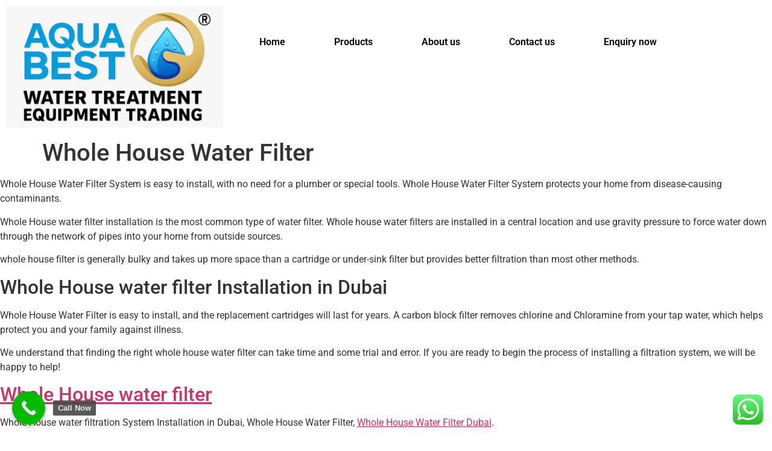

--- FILE ---
content_type: text/html; charset=UTF-8
request_url: https://aquabestuae.ae/whole-house-water-filter/
body_size: 30534
content:
<!DOCTYPE html>
<html lang="en-US" prefix="og: https://ogp.me/ns#">
<head>
	<meta charset="UTF-8" />
	<meta name="viewport" content="width=device-width, initial-scale=1" />
	<link rel="profile" href="http://gmpg.org/xfn/11" />
	<link rel="pingback" href="https://aquabestuae.ae/xmlrpc.php" />
	<script>window._wca = window._wca || [];</script>
<!-- Jetpack Site Verification Tags -->
<meta name="google-site-verification" content="qKZaOz7zU2aZ1_qlx7IjLCeDUMupWYkRcF5wtL-fnhk" />

<!-- Search Engine Optimization by Rank Math PRO - https://rankmath.com/ -->
<title>Whole House Water Filter - Water Filter Supplier - Aqua Best UAE</title>
<meta name="description" content="Whole House Water Filter is easy to install, and the replacement cartridges will last for years. A carbon block filter removes chlorine and Chloramine from your tap water, which helps protect you and your family against illness. Whole House water filtration Dubai"/>
<meta name="robots" content="follow, index, max-snippet:-1, max-video-preview:-1, max-image-preview:large"/>
<link rel="canonical" href="https://aquabestuae.ae/whole-house-water-filter/" />
<meta property="og:locale" content="en_US" />
<meta property="og:type" content="article" />
<meta property="og:title" content="Whole House Water Filter - Water Filter Supplier - Aqua Best UAE" />
<meta property="og:description" content="Whole House Water Filter is easy to install, and the replacement cartridges will last for years. A carbon block filter removes chlorine and Chloramine from your tap water, which helps protect you and your family against illness. Whole House water filtration Dubai" />
<meta property="og:url" content="https://aquabestuae.ae/whole-house-water-filter/" />
<meta property="og:site_name" content="Best Water Purifier | Water Filter Dubai, Sharjah, UAE" />
<meta property="article:publisher" content="https://www.facebook.com/Aquabestuae/" />
<meta property="article:section" content="Aqua Best UAE Blogs" />
<meta property="og:updated_time" content="2025-09-30T17:42:05+00:00" />
<meta property="og:image" content="https://i0.wp.com/aquabestuae.ae/wp-content/uploads/2023/02/9e5e43fc-517d-403e-a7dd-3a9059ac7a44-removebg-preview.png" />
<meta property="og:image:secure_url" content="https://i0.wp.com/aquabestuae.ae/wp-content/uploads/2023/02/9e5e43fc-517d-403e-a7dd-3a9059ac7a44-removebg-preview.png" />
<meta property="og:image:width" content="666" />
<meta property="og:image:height" content="375" />
<meta property="og:image:alt" content="Whole House water filter" />
<meta property="og:image:type" content="image/png" />
<meta property="article:published_time" content="2023-03-04T15:18:32+00:00" />
<meta property="article:modified_time" content="2025-09-30T17:42:05+00:00" />
<meta name="twitter:card" content="summary_large_image" />
<meta name="twitter:title" content="Whole House Water Filter - Water Filter Supplier - Aqua Best UAE" />
<meta name="twitter:description" content="Whole House Water Filter is easy to install, and the replacement cartridges will last for years. A carbon block filter removes chlorine and Chloramine from your tap water, which helps protect you and your family against illness. Whole House water filtration Dubai" />
<meta name="twitter:image" content="https://i0.wp.com/aquabestuae.ae/wp-content/uploads/2023/02/9e5e43fc-517d-403e-a7dd-3a9059ac7a44-removebg-preview.png" />
<meta name="twitter:label1" content="Written by" />
<meta name="twitter:data1" content="Aqua Best UAE" />
<meta name="twitter:label2" content="Time to read" />
<meta name="twitter:data2" content="1 minute" />
<script type="application/ld+json" class="rank-math-schema-pro">{"@context":"https://schema.org","@graph":[{"@type":"Place","@id":"https://aquabestuae.ae/#place","geo":{"@type":"GeoCoordinates","latitude":"25.193647","longitude":" 55.277357"},"hasMap":"https://www.google.com/maps/search/?api=1&amp;query=25.193647, 55.277357","address":{"@type":"PostalAddress","streetAddress":"Airport Road","addressLocality":"Deira","addressRegion":"Dubai","postalCode":"129385","addressCountry":"United Arab Emirates"}},{"@type":"Organization","@id":"https://aquabestuae.ae/#organization","name":"Aqua Best UAE","url":"https://aquabestuae.ae","sameAs":["https://www.facebook.com/Aquabestuae/"],"email":"info@aquabestuae.com","address":{"@type":"PostalAddress","streetAddress":"Airport Road","addressLocality":"Deira","addressRegion":"Dubai","postalCode":"129385","addressCountry":"United Arab Emirates"},"logo":{"@type":"ImageObject","@id":"https://aquabestuae.ae/#logo","url":"https://aquabestuae.ae/wp-content/uploads/2023/02/cropped-Aqua-Best-UAE.png","contentUrl":"https://aquabestuae.ae/wp-content/uploads/2023/02/cropped-Aqua-Best-UAE.png","caption":"Best Water Purifier | Water Filter Dubai, Sharjah, UAE","inLanguage":"en-US","width":"666","height":"267"},"contactPoint":[{"@type":"ContactPoint","telephone":"+971-52-9920566","contactType":"sales"},{"@type":"ContactPoint","telephone":"+971-4-2851510","contactType":"customer support"}],"location":{"@id":"https://aquabestuae.ae/#place"}},{"@type":"WebSite","@id":"https://aquabestuae.ae/#website","url":"https://aquabestuae.ae","name":"Best Water Purifier | Water Filter Dubai, Sharjah, UAE","alternateName":"Best Water Purifier | Water Filter Dubai, Sharjah, UAE","publisher":{"@id":"https://aquabestuae.ae/#organization"},"inLanguage":"en-US"},{"@type":"ImageObject","@id":"https://i0.wp.com/aquabestuae.ae/wp-content/uploads/2023/02/9e5e43fc-517d-403e-a7dd-3a9059ac7a44-removebg-preview.png?fit=666%2C375&amp;ssl=1","url":"https://i0.wp.com/aquabestuae.ae/wp-content/uploads/2023/02/9e5e43fc-517d-403e-a7dd-3a9059ac7a44-removebg-preview.png?fit=666%2C375&amp;ssl=1","width":"666","height":"375","inLanguage":"en-US"},{"@type":"BreadcrumbList","@id":"https://aquabestuae.ae/whole-house-water-filter/#breadcrumb","itemListElement":[{"@type":"ListItem","position":"1","item":{"@id":"https://aquabestuae.ae","name":"Home"}},{"@type":"ListItem","position":"2","item":{"@id":"https://aquabestuae.ae/category/aqua-best-uae-blogs/","name":"Aqua Best UAE Blogs"}},{"@type":"ListItem","position":"3","item":{"@id":"https://aquabestuae.ae/whole-house-water-filter/","name":"Whole House Water Filter"}}]},{"@type":"WebPage","@id":"https://aquabestuae.ae/whole-house-water-filter/#webpage","url":"https://aquabestuae.ae/whole-house-water-filter/","name":"Whole House Water Filter - Water Filter Supplier - Aqua Best UAE","datePublished":"2023-03-04T15:18:32+00:00","dateModified":"2025-09-30T17:42:05+00:00","isPartOf":{"@id":"https://aquabestuae.ae/#website"},"primaryImageOfPage":{"@id":"https://i0.wp.com/aquabestuae.ae/wp-content/uploads/2023/02/9e5e43fc-517d-403e-a7dd-3a9059ac7a44-removebg-preview.png?fit=666%2C375&amp;ssl=1"},"inLanguage":"en-US","breadcrumb":{"@id":"https://aquabestuae.ae/whole-house-water-filter/#breadcrumb"}},{"@type":"Person","@id":"https://aquabestuae.ae/author/admin/","name":"Aqua Best UAE","description":"We Have Years of Experience in the Water Treatment Industry. Call Today for Information! We Supply Any Scale Water Treatment Solutions as Your Requirement.","url":"https://aquabestuae.ae/author/admin/","image":{"@type":"ImageObject","@id":"https://secure.gravatar.com/avatar/a6c17d83c0ac483652a2138125de98617fc0c5a5863f371cf94ca75a4e9e5715?s=96&amp;d=mm&amp;r=g","url":"https://secure.gravatar.com/avatar/a6c17d83c0ac483652a2138125de98617fc0c5a5863f371cf94ca75a4e9e5715?s=96&amp;d=mm&amp;r=g","caption":"Aqua Best UAE","inLanguage":"en-US"},"sameAs":["https://aquabestuae.ae"],"worksFor":{"@id":"https://aquabestuae.ae/#organization"}},{"@type":"BlogPosting","headline":"Whole House Water Filter - Water Filter Supplier - Aqua Best UAE","keywords":"Whole House water filter, Whole House water filter, Water Filter in Dubai, Whole House water filter system, Water Filtration System for Home","datePublished":"2023-03-04T15:18:32+00:00","dateModified":"2025-09-30T17:42:05+00:00","articleSection":"Aqua Best UAE Blogs","author":{"@id":"https://aquabestuae.ae/author/admin/","name":"Aqua Best UAE"},"publisher":{"@id":"https://aquabestuae.ae/#organization"},"description":"Whole House Water Filter is easy to install, and the replacement cartridges will last for years. A carbon block filter removes chlorine and Chloramine from your tap water, which helps protect you and your family against illness. Whole House water filtration Dubai","name":"Whole House Water Filter - Water Filter Supplier - Aqua Best UAE","@id":"https://aquabestuae.ae/whole-house-water-filter/#richSnippet","isPartOf":{"@id":"https://aquabestuae.ae/whole-house-water-filter/#webpage"},"image":{"@id":"https://i0.wp.com/aquabestuae.ae/wp-content/uploads/2023/02/9e5e43fc-517d-403e-a7dd-3a9059ac7a44-removebg-preview.png?fit=666%2C375&amp;ssl=1"},"inLanguage":"en-US","mainEntityOfPage":{"@id":"https://aquabestuae.ae/whole-house-water-filter/#webpage"}}]}</script>
<!-- /Rank Math WordPress SEO plugin -->

<link rel='dns-prefetch' href='//stats.wp.com' />
<link rel='dns-prefetch' href='//www.googletagmanager.com' />
<link rel='preconnect' href='//i0.wp.com' />
<link rel="alternate" type="application/rss+xml" title="Best Water Treatment Company &raquo; Feed" href="https://aquabestuae.ae/feed/" />
<link rel="alternate" type="application/rss+xml" title="Best Water Treatment Company &raquo; Comments Feed" href="https://aquabestuae.ae/comments/feed/" />
<link rel="alternate" type="application/rss+xml" title="Best Water Treatment Company &raquo; Whole House Water Filter Comments Feed" href="https://aquabestuae.ae/whole-house-water-filter/feed/" />
<link rel="alternate" title="oEmbed (JSON)" type="application/json+oembed" href="https://aquabestuae.ae/wp-json/oembed/1.0/embed?url=https%3A%2F%2Faquabestuae.ae%2Fwhole-house-water-filter%2F" />
<link rel="alternate" title="oEmbed (XML)" type="text/xml+oembed" href="https://aquabestuae.ae/wp-json/oembed/1.0/embed?url=https%3A%2F%2Faquabestuae.ae%2Fwhole-house-water-filter%2F&#038;format=xml" />
<style id='wp-img-auto-sizes-contain-inline-css'>
img:is([sizes=auto i],[sizes^="auto," i]){contain-intrinsic-size:3000px 1500px}
/*# sourceURL=wp-img-auto-sizes-contain-inline-css */
</style>
<link rel='stylesheet' id='ht_ctc_main_css-css' href='https://aquabestuae.ae/wp-content/plugins/click-to-chat-for-whatsapp/new/inc/assets/css/main.css?ver=4.35' media='all' />
<link rel='stylesheet' id='hfe-widgets-style-css' href='https://aquabestuae.ae/wp-content/plugins/header-footer-elementor/inc/widgets-css/frontend.css?ver=2.7.1' media='all' />
<link rel='stylesheet' id='hfe-woo-product-grid-css' href='https://aquabestuae.ae/wp-content/plugins/header-footer-elementor/inc/widgets-css/woo-products.css?ver=2.7.1' media='all' />
<style id='wp-emoji-styles-inline-css'>

	img.wp-smiley, img.emoji {
		display: inline !important;
		border: none !important;
		box-shadow: none !important;
		height: 1em !important;
		width: 1em !important;
		margin: 0 0.07em !important;
		vertical-align: -0.1em !important;
		background: none !important;
		padding: 0 !important;
	}
/*# sourceURL=wp-emoji-styles-inline-css */
</style>
<link rel='stylesheet' id='wp-block-library-css' href='https://aquabestuae.ae/wp-includes/css/dist/block-library/style.min.css?ver=6.9' media='all' />
<style id='wpbbe-svg-inline-style-inline-css'>
.wpbbe-svg-icon{border:none;display:flex;justify-content:var(--svg-alignment,left)}.wpbbe-svg-icon svg{height:auto;max-width:100%;transition:color .1s,fill .1s,stroke .1s;width:var(--svg-width,auto)}.wpbbe-svg-icon>.svg-wrapper{align-items:center;border-style:solid;border-width:0;display:flex;font-size:var(--svg-width,auto);justify-content:center;line-height:1;transition:background-color .1s,border-color .1s}.has-border-color>.svg-wrapper{border-width:2px}

/*# sourceURL=https://aquabestuae.ae/wp-content/plugins/better-block-editor/dist/blocks/svg-inline/style-index.css */
</style>
<style id='wpbbe-simple-scroller-style-inline-css'>
.wpbbe-svg-icon{border:none;display:flex;justify-content:var(--svg-alignment,left)}.wpbbe-svg-icon svg{height:auto;max-width:100%;transition:color .1s,fill .1s,stroke .1s;width:var(--svg-width,auto)}.wpbbe-svg-icon>.svg-wrapper{align-items:center;border-style:solid;border-width:0;display:flex;font-size:var(--svg-width,auto);justify-content:center;line-height:1;transition:background-color .1s,border-color .1s}.has-border-color>.svg-wrapper{border-width:2px}

/*# sourceURL=https://aquabestuae.ae/wp-content/plugins/better-block-editor-pro-kit/dist/blocks/simple-scroller/style-index.css */
</style>
<style id='global-styles-inline-css'>
:root{--wp--preset--aspect-ratio--square: 1;--wp--preset--aspect-ratio--4-3: 4/3;--wp--preset--aspect-ratio--3-4: 3/4;--wp--preset--aspect-ratio--3-2: 3/2;--wp--preset--aspect-ratio--2-3: 2/3;--wp--preset--aspect-ratio--16-9: 16/9;--wp--preset--aspect-ratio--9-16: 9/16;--wp--preset--color--black: #000000;--wp--preset--color--cyan-bluish-gray: #abb8c3;--wp--preset--color--white: #ffffff;--wp--preset--color--pale-pink: #f78da7;--wp--preset--color--vivid-red: #cf2e2e;--wp--preset--color--luminous-vivid-orange: #ff6900;--wp--preset--color--luminous-vivid-amber: #fcb900;--wp--preset--color--light-green-cyan: #7bdcb5;--wp--preset--color--vivid-green-cyan: #00d084;--wp--preset--color--pale-cyan-blue: #8ed1fc;--wp--preset--color--vivid-cyan-blue: #0693e3;--wp--preset--color--vivid-purple: #9b51e0;--wp--preset--gradient--vivid-cyan-blue-to-vivid-purple: linear-gradient(135deg,rgb(6,147,227) 0%,rgb(155,81,224) 100%);--wp--preset--gradient--light-green-cyan-to-vivid-green-cyan: linear-gradient(135deg,rgb(122,220,180) 0%,rgb(0,208,130) 100%);--wp--preset--gradient--luminous-vivid-amber-to-luminous-vivid-orange: linear-gradient(135deg,rgb(252,185,0) 0%,rgb(255,105,0) 100%);--wp--preset--gradient--luminous-vivid-orange-to-vivid-red: linear-gradient(135deg,rgb(255,105,0) 0%,rgb(207,46,46) 100%);--wp--preset--gradient--very-light-gray-to-cyan-bluish-gray: linear-gradient(135deg,rgb(238,238,238) 0%,rgb(169,184,195) 100%);--wp--preset--gradient--cool-to-warm-spectrum: linear-gradient(135deg,rgb(74,234,220) 0%,rgb(151,120,209) 20%,rgb(207,42,186) 40%,rgb(238,44,130) 60%,rgb(251,105,98) 80%,rgb(254,248,76) 100%);--wp--preset--gradient--blush-light-purple: linear-gradient(135deg,rgb(255,206,236) 0%,rgb(152,150,240) 100%);--wp--preset--gradient--blush-bordeaux: linear-gradient(135deg,rgb(254,205,165) 0%,rgb(254,45,45) 50%,rgb(107,0,62) 100%);--wp--preset--gradient--luminous-dusk: linear-gradient(135deg,rgb(255,203,112) 0%,rgb(199,81,192) 50%,rgb(65,88,208) 100%);--wp--preset--gradient--pale-ocean: linear-gradient(135deg,rgb(255,245,203) 0%,rgb(182,227,212) 50%,rgb(51,167,181) 100%);--wp--preset--gradient--electric-grass: linear-gradient(135deg,rgb(202,248,128) 0%,rgb(113,206,126) 100%);--wp--preset--gradient--midnight: linear-gradient(135deg,rgb(2,3,129) 0%,rgb(40,116,252) 100%);--wp--preset--font-size--small: 13px;--wp--preset--font-size--medium: 20px;--wp--preset--font-size--large: 36px;--wp--preset--font-size--x-large: 42px;--wp--preset--spacing--20: 0.44rem;--wp--preset--spacing--30: 0.67rem;--wp--preset--spacing--40: 1rem;--wp--preset--spacing--50: 1.5rem;--wp--preset--spacing--60: 2.25rem;--wp--preset--spacing--70: 3.38rem;--wp--preset--spacing--80: 5.06rem;--wp--preset--shadow--natural: 6px 6px 9px rgba(0, 0, 0, 0.2);--wp--preset--shadow--deep: 12px 12px 50px rgba(0, 0, 0, 0.4);--wp--preset--shadow--sharp: 6px 6px 0px rgba(0, 0, 0, 0.2);--wp--preset--shadow--outlined: 6px 6px 0px -3px rgb(255, 255, 255), 6px 6px rgb(0, 0, 0);--wp--preset--shadow--crisp: 6px 6px 0px rgb(0, 0, 0);}:root { --wp--style--global--content-size: 800px;--wp--style--global--wide-size: 1200px; }:where(body) { margin: 0; }.wp-site-blocks > .alignleft { float: left; margin-right: 2em; }.wp-site-blocks > .alignright { float: right; margin-left: 2em; }.wp-site-blocks > .aligncenter { justify-content: center; margin-left: auto; margin-right: auto; }:where(.wp-site-blocks) > * { margin-block-start: 24px; margin-block-end: 0; }:where(.wp-site-blocks) > :first-child { margin-block-start: 0; }:where(.wp-site-blocks) > :last-child { margin-block-end: 0; }:root { --wp--style--block-gap: 24px; }:root :where(.is-layout-flow) > :first-child{margin-block-start: 0;}:root :where(.is-layout-flow) > :last-child{margin-block-end: 0;}:root :where(.is-layout-flow) > *{margin-block-start: 24px;margin-block-end: 0;}:root :where(.is-layout-constrained) > :first-child{margin-block-start: 0;}:root :where(.is-layout-constrained) > :last-child{margin-block-end: 0;}:root :where(.is-layout-constrained) > *{margin-block-start: 24px;margin-block-end: 0;}:root :where(.is-layout-flex){gap: 24px;}:root :where(.is-layout-grid){gap: 24px;}.is-layout-flow > .alignleft{float: left;margin-inline-start: 0;margin-inline-end: 2em;}.is-layout-flow > .alignright{float: right;margin-inline-start: 2em;margin-inline-end: 0;}.is-layout-flow > .aligncenter{margin-left: auto !important;margin-right: auto !important;}.is-layout-constrained > .alignleft{float: left;margin-inline-start: 0;margin-inline-end: 2em;}.is-layout-constrained > .alignright{float: right;margin-inline-start: 2em;margin-inline-end: 0;}.is-layout-constrained > .aligncenter{margin-left: auto !important;margin-right: auto !important;}.is-layout-constrained > :where(:not(.alignleft):not(.alignright):not(.alignfull)){max-width: var(--wp--style--global--content-size);margin-left: auto !important;margin-right: auto !important;}.is-layout-constrained > .alignwide{max-width: var(--wp--style--global--wide-size);}body .is-layout-flex{display: flex;}.is-layout-flex{flex-wrap: wrap;align-items: center;}.is-layout-flex > :is(*, div){margin: 0;}body .is-layout-grid{display: grid;}.is-layout-grid > :is(*, div){margin: 0;}body{padding-top: 0px;padding-right: 0px;padding-bottom: 0px;padding-left: 0px;}a:where(:not(.wp-element-button)){text-decoration: underline;}:root :where(.wp-element-button, .wp-block-button__link){background-color: #32373c;border-width: 0;color: #fff;font-family: inherit;font-size: inherit;font-style: inherit;font-weight: inherit;letter-spacing: inherit;line-height: inherit;padding-top: calc(0.667em + 2px);padding-right: calc(1.333em + 2px);padding-bottom: calc(0.667em + 2px);padding-left: calc(1.333em + 2px);text-decoration: none;text-transform: inherit;}.has-black-color{color: var(--wp--preset--color--black) !important;}.has-cyan-bluish-gray-color{color: var(--wp--preset--color--cyan-bluish-gray) !important;}.has-white-color{color: var(--wp--preset--color--white) !important;}.has-pale-pink-color{color: var(--wp--preset--color--pale-pink) !important;}.has-vivid-red-color{color: var(--wp--preset--color--vivid-red) !important;}.has-luminous-vivid-orange-color{color: var(--wp--preset--color--luminous-vivid-orange) !important;}.has-luminous-vivid-amber-color{color: var(--wp--preset--color--luminous-vivid-amber) !important;}.has-light-green-cyan-color{color: var(--wp--preset--color--light-green-cyan) !important;}.has-vivid-green-cyan-color{color: var(--wp--preset--color--vivid-green-cyan) !important;}.has-pale-cyan-blue-color{color: var(--wp--preset--color--pale-cyan-blue) !important;}.has-vivid-cyan-blue-color{color: var(--wp--preset--color--vivid-cyan-blue) !important;}.has-vivid-purple-color{color: var(--wp--preset--color--vivid-purple) !important;}.has-black-background-color{background-color: var(--wp--preset--color--black) !important;}.has-cyan-bluish-gray-background-color{background-color: var(--wp--preset--color--cyan-bluish-gray) !important;}.has-white-background-color{background-color: var(--wp--preset--color--white) !important;}.has-pale-pink-background-color{background-color: var(--wp--preset--color--pale-pink) !important;}.has-vivid-red-background-color{background-color: var(--wp--preset--color--vivid-red) !important;}.has-luminous-vivid-orange-background-color{background-color: var(--wp--preset--color--luminous-vivid-orange) !important;}.has-luminous-vivid-amber-background-color{background-color: var(--wp--preset--color--luminous-vivid-amber) !important;}.has-light-green-cyan-background-color{background-color: var(--wp--preset--color--light-green-cyan) !important;}.has-vivid-green-cyan-background-color{background-color: var(--wp--preset--color--vivid-green-cyan) !important;}.has-pale-cyan-blue-background-color{background-color: var(--wp--preset--color--pale-cyan-blue) !important;}.has-vivid-cyan-blue-background-color{background-color: var(--wp--preset--color--vivid-cyan-blue) !important;}.has-vivid-purple-background-color{background-color: var(--wp--preset--color--vivid-purple) !important;}.has-black-border-color{border-color: var(--wp--preset--color--black) !important;}.has-cyan-bluish-gray-border-color{border-color: var(--wp--preset--color--cyan-bluish-gray) !important;}.has-white-border-color{border-color: var(--wp--preset--color--white) !important;}.has-pale-pink-border-color{border-color: var(--wp--preset--color--pale-pink) !important;}.has-vivid-red-border-color{border-color: var(--wp--preset--color--vivid-red) !important;}.has-luminous-vivid-orange-border-color{border-color: var(--wp--preset--color--luminous-vivid-orange) !important;}.has-luminous-vivid-amber-border-color{border-color: var(--wp--preset--color--luminous-vivid-amber) !important;}.has-light-green-cyan-border-color{border-color: var(--wp--preset--color--light-green-cyan) !important;}.has-vivid-green-cyan-border-color{border-color: var(--wp--preset--color--vivid-green-cyan) !important;}.has-pale-cyan-blue-border-color{border-color: var(--wp--preset--color--pale-cyan-blue) !important;}.has-vivid-cyan-blue-border-color{border-color: var(--wp--preset--color--vivid-cyan-blue) !important;}.has-vivid-purple-border-color{border-color: var(--wp--preset--color--vivid-purple) !important;}.has-vivid-cyan-blue-to-vivid-purple-gradient-background{background: var(--wp--preset--gradient--vivid-cyan-blue-to-vivid-purple) !important;}.has-light-green-cyan-to-vivid-green-cyan-gradient-background{background: var(--wp--preset--gradient--light-green-cyan-to-vivid-green-cyan) !important;}.has-luminous-vivid-amber-to-luminous-vivid-orange-gradient-background{background: var(--wp--preset--gradient--luminous-vivid-amber-to-luminous-vivid-orange) !important;}.has-luminous-vivid-orange-to-vivid-red-gradient-background{background: var(--wp--preset--gradient--luminous-vivid-orange-to-vivid-red) !important;}.has-very-light-gray-to-cyan-bluish-gray-gradient-background{background: var(--wp--preset--gradient--very-light-gray-to-cyan-bluish-gray) !important;}.has-cool-to-warm-spectrum-gradient-background{background: var(--wp--preset--gradient--cool-to-warm-spectrum) !important;}.has-blush-light-purple-gradient-background{background: var(--wp--preset--gradient--blush-light-purple) !important;}.has-blush-bordeaux-gradient-background{background: var(--wp--preset--gradient--blush-bordeaux) !important;}.has-luminous-dusk-gradient-background{background: var(--wp--preset--gradient--luminous-dusk) !important;}.has-pale-ocean-gradient-background{background: var(--wp--preset--gradient--pale-ocean) !important;}.has-electric-grass-gradient-background{background: var(--wp--preset--gradient--electric-grass) !important;}.has-midnight-gradient-background{background: var(--wp--preset--gradient--midnight) !important;}.has-small-font-size{font-size: var(--wp--preset--font-size--small) !important;}.has-medium-font-size{font-size: var(--wp--preset--font-size--medium) !important;}.has-large-font-size{font-size: var(--wp--preset--font-size--large) !important;}.has-x-large-font-size{font-size: var(--wp--preset--font-size--x-large) !important;}
:root :where(.wp-block-pullquote){font-size: 1.5em;line-height: 1.6;}
/*# sourceURL=global-styles-inline-css */
</style>
<link rel='stylesheet' id='contact-form-7-css' href='https://aquabestuae.ae/wp-content/plugins/contact-form-7/includes/css/styles.css?ver=6.1.4' media='all' />
<link rel='stylesheet' id='woocommerce-layout-css' href='https://aquabestuae.ae/wp-content/plugins/woocommerce/assets/css/woocommerce-layout.css?ver=10.4.3' media='all' />
<style id='woocommerce-layout-inline-css'>

	.infinite-scroll .woocommerce-pagination {
		display: none;
	}
/*# sourceURL=woocommerce-layout-inline-css */
</style>
<link rel='stylesheet' id='woocommerce-smallscreen-css' href='https://aquabestuae.ae/wp-content/plugins/woocommerce/assets/css/woocommerce-smallscreen.css?ver=10.4.3' media='only screen and (max-width: 768px)' />
<link rel='stylesheet' id='woocommerce-general-css' href='https://aquabestuae.ae/wp-content/plugins/woocommerce/assets/css/woocommerce.css?ver=10.4.3' media='all' />
<style id='woocommerce-inline-inline-css'>
.woocommerce form .form-row .required { visibility: visible; }
/*# sourceURL=woocommerce-inline-inline-css */
</style>
<link rel='stylesheet' id='hfe-style-css' href='https://aquabestuae.ae/wp-content/plugins/header-footer-elementor/assets/css/header-footer-elementor.css?ver=2.7.1' media='all' />
<link rel='stylesheet' id='elementor-icons-css' href='https://aquabestuae.ae/wp-content/plugins/elementor/assets/lib/eicons/css/elementor-icons.min.css?ver=5.45.0' media='all' />
<link rel='stylesheet' id='elementor-frontend-css' href='https://aquabestuae.ae/wp-content/plugins/elementor/assets/css/frontend.min.css?ver=3.34.1' media='all' />
<link rel='stylesheet' id='elementor-post-5-css' href='https://aquabestuae.ae/wp-content/uploads/elementor/css/post-5.css?ver=1768408688' media='all' />
<link rel='stylesheet' id='elementor-pro-css' href='https://aquabestuae.ae/wp-content/plugins/elementor-pro/assets/css/frontend.min.css?ver=3.15.1' media='all' />
<link rel='stylesheet' id='font-awesome-5-all-css' href='https://aquabestuae.ae/wp-content/plugins/elementor/assets/lib/font-awesome/css/all.min.css?ver=3.34.1' media='all' />
<link rel='stylesheet' id='font-awesome-4-shim-css' href='https://aquabestuae.ae/wp-content/plugins/elementor/assets/lib/font-awesome/css/v4-shims.min.css?ver=3.34.1' media='all' />
<link rel='stylesheet' id='elementor-post-16458-css' href='https://aquabestuae.ae/wp-content/uploads/elementor/css/post-16458.css?ver=1768408688' media='all' />
<link rel='stylesheet' id='hello-elementor-css' href='https://aquabestuae.ae/wp-content/themes/hello-elementor/assets/css/reset.css?ver=3.4.5' media='all' />
<link rel='stylesheet' id='hello-elementor-theme-style-css' href='https://aquabestuae.ae/wp-content/themes/hello-elementor/assets/css/theme.css?ver=3.4.5' media='all' />
<link rel='stylesheet' id='hello-elementor-header-footer-css' href='https://aquabestuae.ae/wp-content/themes/hello-elementor/assets/css/header-footer.css?ver=3.4.5' media='all' />
<link rel='stylesheet' id='better-block-editor__animation-on-scroll__view-style-css' href='https://aquabestuae.ae/wp-content/plugins/better-block-editor/dist/editor/blocks/__all__/animation-on-scroll/view.css?ver=082d3829c4aca73110d3' media='all' />
<link rel='stylesheet' id='better-block-editor__button-hover__common-style-css' href='https://aquabestuae.ae/wp-content/plugins/better-block-editor/dist/editor/blocks/button/hover-colors/common.css?ver=1bcfade0506abebbb7ac' media='all' />
<link rel='stylesheet' id='better-block-editor__block-flex-item-prevent-shrinking__common-style-css' href='https://aquabestuae.ae/wp-content/plugins/better-block-editor/dist/editor/blocks/__all__/flex-item-prevent-shrinking/common.css?ver=b5100e35261f36494b12' media='all' />
<link rel='stylesheet' id='better-block-editor__navigation-hover__common-style-css' href='https://aquabestuae.ae/wp-content/plugins/better-block-editor/dist/editor/blocks/navigation/hover-colors/common.css?ver=079aa0628a5c3cefa507' media='all' />
<link rel='stylesheet' id='better-block-editor__navigation-responsive__common-style-css' href='https://aquabestuae.ae/wp-content/plugins/better-block-editor/dist/editor/blocks/navigation/responsiveness/common.css?ver=f91b376a4e4b9355901b' media='all' />
<link rel='stylesheet' id='better-block-editor__post-template-stack-on-responsive__common-style-css' href='https://aquabestuae.ae/wp-content/plugins/better-block-editor/dist/editor/blocks/post-template/responsiveness/common.css?ver=40fdc1b2041750dbd19e' media='all' />
<link rel='stylesheet' id='better-block-editor__block-responsive-visibility__common-style-css' href='https://aquabestuae.ae/wp-content/plugins/better-block-editor/dist/editor/blocks/__all__/visibility/common.css?ver=f550106c80078ab6a133' media='all' />
<link rel='stylesheet' id='bbe-pro-kit__backdrop-blur__common-style-css' href='https://aquabestuae.ae/wp-content/plugins/better-block-editor-pro-kit/dist/editor/blocks/__all__/backdrop-blur/common.css?ver=bf8c4572f3c4e1b5eee1' media='all' />
<link rel='stylesheet' id='bbe-pro-kit__formatting__common-style-css' href='https://aquabestuae.ae/wp-content/plugins/better-block-editor-pro-kit/dist/editor/formatting/common.css?ver=3ce90c89a48154b095ac' media='all' />
<link rel='stylesheet' id='bbe-pro-kit__pinned-block-overlap__common-style-css' href='https://aquabestuae.ae/wp-content/plugins/better-block-editor-pro-kit/dist/editor/blocks/__all__/pinned-block-overlap/common.css?ver=83604e7ae2702f7fbe2e' media='all' />
<link rel='stylesheet' id='bbe-pro-kit__pinned-block-styling__view-style-css' href='https://aquabestuae.ae/wp-content/plugins/better-block-editor-pro-kit/dist/editor/blocks/__all__/pinned-block-styling/view.css?ver=e7ac96a2fcaca4545434' media='all' />
<link rel='stylesheet' id='bbe-pro-kit__simple-scroller__index-style-css' href='https://aquabestuae.ae/wp-content/plugins/better-block-editor-pro-kit/dist/libs/multipurpose-scroller/index.css?ver=925061cee82262a1d6ae' media='all' />
<link rel='stylesheet' id='hfe-elementor-icons-css' href='https://aquabestuae.ae/wp-content/plugins/elementor/assets/lib/eicons/css/elementor-icons.min.css?ver=5.34.0' media='all' />
<link rel='stylesheet' id='hfe-icons-list-css' href='https://aquabestuae.ae/wp-content/plugins/elementor/assets/css/widget-icon-list.min.css?ver=3.24.3' media='all' />
<link rel='stylesheet' id='hfe-social-icons-css' href='https://aquabestuae.ae/wp-content/plugins/elementor/assets/css/widget-social-icons.min.css?ver=3.24.0' media='all' />
<link rel='stylesheet' id='hfe-social-share-icons-brands-css' href='https://aquabestuae.ae/wp-content/plugins/elementor/assets/lib/font-awesome/css/brands.css?ver=5.15.3' media='all' />
<link rel='stylesheet' id='hfe-social-share-icons-fontawesome-css' href='https://aquabestuae.ae/wp-content/plugins/elementor/assets/lib/font-awesome/css/fontawesome.css?ver=5.15.3' media='all' />
<link rel='stylesheet' id='hfe-nav-menu-icons-css' href='https://aquabestuae.ae/wp-content/plugins/elementor/assets/lib/font-awesome/css/solid.css?ver=5.15.3' media='all' />
<link rel='stylesheet' id='hfe-widget-blockquote-css' href='https://aquabestuae.ae/wp-content/plugins/elementor-pro/assets/css/widget-blockquote.min.css?ver=3.25.0' media='all' />
<link rel='stylesheet' id='hfe-mega-menu-css' href='https://aquabestuae.ae/wp-content/plugins/elementor-pro/assets/css/widget-mega-menu.min.css?ver=3.26.2' media='all' />
<link rel='stylesheet' id='hfe-nav-menu-widget-css' href='https://aquabestuae.ae/wp-content/plugins/elementor-pro/assets/css/widget-nav-menu.min.css?ver=3.26.0' media='all' />
<link rel='stylesheet' id='call-now-button-modern-style-css' href='https://aquabestuae.ae/wp-content/plugins/call-now-button/resources/style/modern.css?ver=1.5.5' media='all' />
<link rel='stylesheet' id='elementor-gf-local-roboto-css' href='https://aquabestuae.ae/wp-content/uploads/elementor/google-fonts/css/roboto.css?ver=1742229479' media='all' />
<link rel='stylesheet' id='elementor-gf-local-robotoslab-css' href='https://aquabestuae.ae/wp-content/uploads/elementor/google-fonts/css/robotoslab.css?ver=1742229484' media='all' />
<script src="https://aquabestuae.ae/wp-includes/js/jquery/jquery.min.js?ver=3.7.1" id="jquery-core-js"></script>
<script src="https://aquabestuae.ae/wp-includes/js/jquery/jquery-migrate.min.js?ver=3.4.1" id="jquery-migrate-js"></script>
<script id="jquery-js-after">
!function($){"use strict";$(document).ready(function(){$(this).scrollTop()>100&&$(".hfe-scroll-to-top-wrap").removeClass("hfe-scroll-to-top-hide"),$(window).scroll(function(){$(this).scrollTop()<100?$(".hfe-scroll-to-top-wrap").fadeOut(300):$(".hfe-scroll-to-top-wrap").fadeIn(300)}),$(".hfe-scroll-to-top-wrap").on("click",function(){$("html, body").animate({scrollTop:0},300);return!1})})}(jQuery);
!function($){'use strict';$(document).ready(function(){var bar=$('.hfe-reading-progress-bar');if(!bar.length)return;$(window).on('scroll',function(){var s=$(window).scrollTop(),d=$(document).height()-$(window).height(),p=d? s/d*100:0;bar.css('width',p+'%')});});}(jQuery);
//# sourceURL=jquery-js-after
</script>
<script src="https://aquabestuae.ae/wp-content/plugins/woocommerce/assets/js/jquery-blockui/jquery.blockUI.min.js?ver=2.7.0-wc.10.4.3" id="wc-jquery-blockui-js" defer data-wp-strategy="defer"></script>
<script id="wc-add-to-cart-js-extra">
var wc_add_to_cart_params = {"ajax_url":"/wp-admin/admin-ajax.php","wc_ajax_url":"/?wc-ajax=%%endpoint%%","i18n_view_cart":"View cart","cart_url":"https://aquabestuae.ae/cart/","is_cart":"","cart_redirect_after_add":"no"};
//# sourceURL=wc-add-to-cart-js-extra
</script>
<script src="https://aquabestuae.ae/wp-content/plugins/woocommerce/assets/js/frontend/add-to-cart.min.js?ver=10.4.3" id="wc-add-to-cart-js" defer data-wp-strategy="defer"></script>
<script src="https://aquabestuae.ae/wp-content/plugins/woocommerce/assets/js/js-cookie/js.cookie.min.js?ver=2.1.4-wc.10.4.3" id="wc-js-cookie-js" defer data-wp-strategy="defer"></script>
<script id="woocommerce-js-extra">
var woocommerce_params = {"ajax_url":"/wp-admin/admin-ajax.php","wc_ajax_url":"/?wc-ajax=%%endpoint%%","i18n_password_show":"Show password","i18n_password_hide":"Hide password"};
//# sourceURL=woocommerce-js-extra
</script>
<script src="https://aquabestuae.ae/wp-content/plugins/woocommerce/assets/js/frontend/woocommerce.min.js?ver=10.4.3" id="woocommerce-js" defer data-wp-strategy="defer"></script>
<script src="https://aquabestuae.ae/wp-content/plugins/elementor/assets/lib/font-awesome/js/v4-shims.min.js?ver=3.34.1" id="font-awesome-4-shim-js"></script>
<script id="WCPAY_ASSETS-js-extra">
var wcpayAssets = {"url":"https://aquabestuae.ae/wp-content/plugins/woocommerce-payments/dist/"};
//# sourceURL=WCPAY_ASSETS-js-extra
</script>
<script src="https://stats.wp.com/s-202604.js" id="woocommerce-analytics-js" defer data-wp-strategy="defer"></script>

<!-- Google tag (gtag.js) snippet added by Site Kit -->
<!-- Google Analytics snippet added by Site Kit -->
<script src="https://www.googletagmanager.com/gtag/js?id=GT-NNVJSQP" id="google_gtagjs-js" async></script>
<script id="google_gtagjs-js-after">
window.dataLayer = window.dataLayer || [];function gtag(){dataLayer.push(arguments);}
gtag("set","linker",{"domains":["aquabestuae.ae"]});
gtag("js", new Date());
gtag("set", "developer_id.dZTNiMT", true);
gtag("config", "GT-NNVJSQP");
//# sourceURL=google_gtagjs-js-after
</script>
<link rel="https://api.w.org/" href="https://aquabestuae.ae/wp-json/" /><link rel="alternate" title="JSON" type="application/json" href="https://aquabestuae.ae/wp-json/wp/v2/posts/974" /><link rel="EditURI" type="application/rsd+xml" title="RSD" href="https://aquabestuae.ae/xmlrpc.php?rsd" />
<meta name="generator" content="WordPress 6.9" />
<link rel='shortlink' href='https://aquabestuae.ae/?p=974' />
<meta name="generator" content="Site Kit by Google 1.170.0" /><!-- Google Tag Manager -->
<script>(function(w,d,s,l,i){w[l]=w[l]||[];w[l].push({'gtm.start':
new Date().getTime(),event:'gtm.js'});var f=d.getElementsByTagName(s)[0],
j=d.createElement(s),dl=l!='dataLayer'?'&l='+l:'';j.async=true;j.src=
'https://www.googletagmanager.com/gtm.js?id='+i+dl;f.parentNode.insertBefore(j,f);
})(window,document,'script','dataLayer','GTM-KFXJNF4Z');</script>
<!-- End Google Tag Manager -->	<style>img#wpstats{display:none}</style>
			<noscript><style>.woocommerce-product-gallery{ opacity: 1 !important; }</style></noscript>
	<meta name="generator" content="Elementor 3.34.1; features: additional_custom_breakpoints; settings: css_print_method-external, google_font-enabled, font_display-swap">
			<style>
				.e-con.e-parent:nth-of-type(n+4):not(.e-lazyloaded):not(.e-no-lazyload),
				.e-con.e-parent:nth-of-type(n+4):not(.e-lazyloaded):not(.e-no-lazyload) * {
					background-image: none !important;
				}
				@media screen and (max-height: 1024px) {
					.e-con.e-parent:nth-of-type(n+3):not(.e-lazyloaded):not(.e-no-lazyload),
					.e-con.e-parent:nth-of-type(n+3):not(.e-lazyloaded):not(.e-no-lazyload) * {
						background-image: none !important;
					}
				}
				@media screen and (max-height: 640px) {
					.e-con.e-parent:nth-of-type(n+2):not(.e-lazyloaded):not(.e-no-lazyload),
					.e-con.e-parent:nth-of-type(n+2):not(.e-lazyloaded):not(.e-no-lazyload) * {
						background-image: none !important;
					}
				}
			</style>
			<script id="google_gtagjs" src="https://aquabestuae.ae/?local_ga_js=7d185f9c84bacc0a6f27d1999e5d68af" async></script>
<script id="google_gtagjs-inline">
window.dataLayer = window.dataLayer || [];function gtag(){dataLayer.push(arguments);}gtag('js', new Date());gtag('config', 'G-RYJBKTFEC9', {'anonymize_ip': true} );
</script>
<link rel="icon" href="https://i0.wp.com/aquabestuae.ae/wp-content/uploads/2025/09/cropped-WhatsApp-Image-2025-09-29-at-11.09.17-PM-e1759255270498.webp?fit=32%2C32&#038;ssl=1" sizes="32x32" />
<link rel="icon" href="https://i0.wp.com/aquabestuae.ae/wp-content/uploads/2025/09/cropped-WhatsApp-Image-2025-09-29-at-11.09.17-PM-e1759255270498.webp?fit=192%2C192&#038;ssl=1" sizes="192x192" />
<link rel="apple-touch-icon" href="https://i0.wp.com/aquabestuae.ae/wp-content/uploads/2025/09/cropped-WhatsApp-Image-2025-09-29-at-11.09.17-PM-e1759255270498.webp?fit=180%2C180&#038;ssl=1" />
<meta name="msapplication-TileImage" content="https://i0.wp.com/aquabestuae.ae/wp-content/uploads/2025/09/cropped-WhatsApp-Image-2025-09-29-at-11.09.17-PM-e1759255270498.webp?fit=270%2C270&#038;ssl=1" />
</head>

<body class="wp-singular post-template-default single single-post postid-974 single-format-standard wp-custom-logo wp-embed-responsive wp-theme-hello-elementor theme-hello-elementor woocommerce-no-js ehf-header ehf-template-hello-elementor ehf-stylesheet-hello-elementor hello-elementor-default elementor-default elementor-kit-5 elementor-page elementor-page-974">
<!-- Google Tag Manager (noscript) -->
<noscript><iframe src="https://www.googletagmanager.com/ns.html?id=GTM-KFXJNF4Z"
height="0" width="0" style="display:none;visibility:hidden"></iframe></noscript>
<!-- End Google Tag Manager (noscript) --><div id="page" class="hfeed site">

		<header id="masthead" itemscope="itemscope" itemtype="https://schema.org/WPHeader">
			<p class="main-title bhf-hidden" itemprop="headline"><a href="https://aquabestuae.ae" title="Best Water Treatment Company" rel="home">Best Water Treatment Company</a></p>
					<div data-elementor-type="wp-post" data-elementor-id="16458" class="elementor elementor-16458" data-elementor-post-type="elementor-hf">
						<section class="elementor-section elementor-top-section elementor-element elementor-element-d1f6e91 elementor-section-boxed elementor-section-height-default elementor-section-height-default" data-id="d1f6e91" data-element_type="section">
						<div class="elementor-container elementor-column-gap-default">
					<div class="elementor-column elementor-col-33 elementor-top-column elementor-element elementor-element-113bd12" data-id="113bd12" data-element_type="column">
			<div class="elementor-widget-wrap elementor-element-populated">
						<div class="elementor-element elementor-element-44010a0 elementor-widget elementor-widget-theme-site-logo elementor-widget-image" data-id="44010a0" data-element_type="widget" data-widget_type="theme-site-logo.default">
				<div class="elementor-widget-container">
										<div class="elementor-image">
								<a href="https://aquabestuae.ae">
			<img fetchpriority="high" width="800" height="450" src="https://i0.wp.com/aquabestuae.ae/wp-content/uploads/2025/01/WhatsApp-Image-2025-09-29-at-11.09.17-PM.jpeg?fit=800%2C450&amp;ssl=1" class="attachment-full size-full wp-image-16226" alt="" srcset="https://i0.wp.com/aquabestuae.ae/wp-content/uploads/2025/01/WhatsApp-Image-2025-09-29-at-11.09.17-PM.jpeg?w=800&amp;ssl=1 800w, https://i0.wp.com/aquabestuae.ae/wp-content/uploads/2025/01/WhatsApp-Image-2025-09-29-at-11.09.17-PM.jpeg?resize=300%2C169&amp;ssl=1 300w, https://i0.wp.com/aquabestuae.ae/wp-content/uploads/2025/01/WhatsApp-Image-2025-09-29-at-11.09.17-PM.jpeg?resize=768%2C432&amp;ssl=1 768w, https://i0.wp.com/aquabestuae.ae/wp-content/uploads/2025/01/WhatsApp-Image-2025-09-29-at-11.09.17-PM.jpeg?resize=600%2C338&amp;ssl=1 600w" sizes="(max-width: 800px) 100vw, 800px" />				</a>
										</div>
								</div>
				</div>
					</div>
		</div>
				<div class="elementor-column elementor-col-66 elementor-top-column elementor-element elementor-element-57aed98" data-id="57aed98" data-element_type="column">
			<div class="elementor-widget-wrap elementor-element-populated">
						<div class="elementor-element elementor-element-c3ca154 elementor-nav-menu__align-justify elementor-nav-menu--dropdown-mobile elementor-nav-menu__text-align-aside elementor-nav-menu--toggle elementor-nav-menu--burger elementor-widget elementor-widget-nav-menu" data-id="c3ca154" data-element_type="widget" data-settings="{&quot;submenu_icon&quot;:{&quot;value&quot;:&quot;&lt;i class=\&quot;\&quot;&gt;&lt;\/i&gt;&quot;,&quot;library&quot;:&quot;&quot;},&quot;layout&quot;:&quot;horizontal&quot;,&quot;toggle&quot;:&quot;burger&quot;}" data-widget_type="nav-menu.default">
				<div class="elementor-widget-container">
								<nav class="elementor-nav-menu--main elementor-nav-menu__container elementor-nav-menu--layout-horizontal e--pointer-none">
				<ul id="menu-1-c3ca154" class="elementor-nav-menu"><li class="menu-item menu-item-type-custom menu-item-object-custom menu-item-home menu-item-354"><a href="https://aquabestuae.ae/" class="elementor-item">Home</a></li>
<li class="menu-item menu-item-type-post_type menu-item-object-page menu-item-has-children menu-item-61"><a href="https://aquabestuae.ae/products-2/" class="elementor-item">Products</a>
<ul class="sub-menu elementor-nav-menu--dropdown">
	<li class="menu-item menu-item-type-post_type menu-item-object-page menu-item-has-children menu-item-63"><a href="https://aquabestuae.ae/domestic-water-filter/" class="elementor-sub-item">Domestic Water Filter</a>
	<ul class="sub-menu elementor-nav-menu--dropdown">
		<li class="menu-item menu-item-type-post_type menu-item-object-page menu-item-175"><a href="https://aquabestuae.ae/8-stages-al-kaline-ro-water-purifier/" class="elementor-sub-item">8 Stages Al-Kaine Ro Water Purifier</a></li>
		<li class="menu-item menu-item-type-post_type menu-item-object-page menu-item-148"><a href="https://aquabestuae.ae/7-stage-ro-water-purifier/" class="elementor-sub-item">7 Stage Ro Water Purifier</a></li>
		<li class="menu-item menu-item-type-post_type menu-item-object-page menu-item-174"><a href="https://aquabestuae.ae/6-stages-ro-water-purifier/" class="elementor-sub-item">6 Stages Ro Water Purifier</a></li>
	</ul>
</li>
	<li class="menu-item menu-item-type-post_type menu-item-object-page menu-item-has-children menu-item-104"><a href="https://aquabestuae.ae/commercial-ro-system/" class="elementor-sub-item">Commercial Ro System</a>
	<ul class="sub-menu elementor-nav-menu--dropdown">
		<li class="menu-item menu-item-type-post_type menu-item-object-page menu-item-213"><a href="https://aquabestuae.ae/200-gpd-water-purifier/" class="elementor-sub-item">200 GPD Water Purifier</a></li>
		<li class="menu-item menu-item-type-post_type menu-item-object-page menu-item-993"><a href="https://aquabestuae.ae/300-gpd-water-purifier/" class="elementor-sub-item">300 GPD Water Purifier​</a></li>
		<li class="menu-item menu-item-type-post_type menu-item-object-page menu-item-211"><a href="https://aquabestuae.ae/400-gpd-water-purifier/" class="elementor-sub-item">400 GPD Water Purifier</a></li>
	</ul>
</li>
	<li class="menu-item menu-item-type-post_type menu-item-object-page menu-item-has-children menu-item-105"><a href="https://aquabestuae.ae/industrial-ro-system/" class="elementor-sub-item">Industrial Ro System</a>
	<ul class="sub-menu elementor-nav-menu--dropdown">
		<li class="menu-item menu-item-type-post_type menu-item-object-page menu-item-325"><a href="https://aquabestuae.ae/800-gpd-reverse-osmosis-water-treatment-plant/" class="elementor-sub-item">800 GPD Reverse Osmosis Water Treatment Plant</a></li>
		<li class="menu-item menu-item-type-post_type menu-item-object-page menu-item-324"><a href="https://aquabestuae.ae/1500-gpd-reverse-osmosis-water-treatment-plant/" class="elementor-sub-item">1500 GPD Reverse Osmosis Water Treatment Plant</a></li>
		<li class="menu-item menu-item-type-post_type menu-item-object-page menu-item-323"><a href="https://aquabestuae.ae/3000-gpd-reverse-osmosis-water-treatment-plant/" class="elementor-sub-item">3000 GPD Reverse Osmosis Water Treatment Plant</a></li>
		<li class="menu-item menu-item-type-post_type menu-item-object-page menu-item-901"><a href="https://aquabestuae.ae/10000-gpd-reverse-osmosis-water-treatment-plant/" class="elementor-sub-item">10000 GPD REVERSE OSMOSIS WATER TREATMENT PLANT</a></li>
		<li class="menu-item menu-item-type-post_type menu-item-object-page menu-item-322"><a href="https://aquabestuae.ae/4500-gpd-reverse-osmosis-water-treatment-plant/" class="elementor-sub-item">4500 GPD Reverse Osmosis Water Treatment Plant</a></li>
		<li class="menu-item menu-item-type-post_type menu-item-object-page menu-item-321"><a href="https://aquabestuae.ae/6000-gpd-reverse-osmosis-water-treatment-plant/" class="elementor-sub-item">6000 GPD Reverse Osmosis Water Treatment Plant</a></li>
		<li class="menu-item menu-item-type-post_type menu-item-object-page menu-item-394"><a href="https://aquabestuae.ae/aqua-best-20000-gpd-reverse-osmosis-water-treatment-plant/" class="elementor-sub-item">20000 GPD Reverse Osmosis Water Treatment Plant</a></li>
		<li class="menu-item menu-item-type-post_type menu-item-object-page menu-item-393"><a href="https://aquabestuae.ae/50000-gpd-water-treatment-plant/" class="elementor-sub-item">50000 GPD Water Treatment Plant</a></li>
	</ul>
</li>
	<li class="menu-item menu-item-type-post_type menu-item-object-page menu-item-has-children menu-item-106"><a href="https://aquabestuae.ae/multi-media-filtration-system/" class="elementor-sub-item">Multi Media Filtration System</a>
	<ul class="sub-menu elementor-nav-menu--dropdown">
		<li class="menu-item menu-item-type-post_type menu-item-object-page menu-item-406"><a href="https://aquabestuae.ae/multi-media-carbon-water-filtration-system/" class="elementor-sub-item">Multi-Media Carbon Water Filtration System</a></li>
		<li class="menu-item menu-item-type-post_type menu-item-object-page menu-item-404"><a href="https://aquabestuae.ae/duplex-water-filtration-aqua-best-uae/" class="elementor-sub-item">Duplex Water Filtration Aqua Best UAE</a></li>
		<li class="menu-item menu-item-type-post_type menu-item-object-page menu-item-405"><a href="https://aquabestuae.ae/multi-media-sand-filters/" class="elementor-sub-item">Multi-Media Sand Filters</a></li>
	</ul>
</li>
	<li class="menu-item menu-item-type-post_type menu-item-object-page menu-item-has-children menu-item-115"><a href="https://aquabestuae.ae/whole-house-water-filtration-2/" class="elementor-sub-item">Whole House Water Filtration</a>
	<ul class="sub-menu elementor-nav-menu--dropdown">
		<li class="menu-item menu-item-type-post_type menu-item-object-page menu-item-416"><a href="https://aquabestuae.ae/big-blue-jumbo-filter-whole-house/" class="elementor-sub-item">Big blue Jumbo Filter Whole House 2023</a></li>
		<li class="menu-item menu-item-type-post_type menu-item-object-page menu-item-418"><a href="https://aquabestuae.ae/sand-carbon-jumbo-multimedia-filtration-system/" class="elementor-sub-item">Sand Carbon Jumbo Multimedia Filtration System</a></li>
		<li class="menu-item menu-item-type-post_type menu-item-object-page menu-item-417"><a href="https://aquabestuae.ae/carbon-filtration-system/" class="elementor-sub-item">Carbon Filtration System</a></li>
	</ul>
</li>
	<li class="menu-item menu-item-type-post_type menu-item-object-page menu-item-has-children menu-item-132"><a href="https://aquabestuae.ae/big-blue-jumbo-filter/" class="elementor-sub-item">big blue jumbo filter in Dubai</a>
	<ul class="sub-menu elementor-nav-menu--dropdown">
		<li class="menu-item menu-item-type-post_type menu-item-object-page menu-item-681"><a href="https://aquabestuae.ae/big-blue-jumbo-10-inch-single-water-filter-housing/" class="elementor-sub-item">Big Blue Jumbo 10 Inch Single Water Filter Housing​</a></li>
		<li class="menu-item menu-item-type-post_type menu-item-object-page menu-item-680"><a href="https://aquabestuae.ae/big-blue-jumbo-10-inch-double-water-filter-housing/" class="elementor-sub-item">Big Blue Jumbo 10” Double Water Filtration System​</a></li>
		<li class="menu-item menu-item-type-post_type menu-item-object-page menu-item-679"><a href="https://aquabestuae.ae/big-blue-jumbo-10-triple-stage-filtration-system/" class="elementor-sub-item">Big Blue Jumbo 10” Triple Stage Filtration System</a></li>
		<li class="menu-item menu-item-type-post_type menu-item-object-page menu-item-678"><a href="https://aquabestuae.ae/big-blue-jumbo-20-inch-single-water-filter-housing/" class="elementor-sub-item">Big Blue Jumbo 20 Inch Single Water Filter Housing​</a></li>
		<li class="menu-item menu-item-type-post_type menu-item-object-page menu-item-676"><a href="https://aquabestuae.ae/big-blue-jumbo-20-double-water-filtration-system/" class="elementor-sub-item">Big Blue Jumbo 20” Double Water Filtration System</a></li>
		<li class="menu-item menu-item-type-post_type menu-item-object-page menu-item-677"><a href="https://aquabestuae.ae/big-blue-jumbo-whole-house-water-filtration-system/" class="elementor-sub-item">Best Big Blue Jumbo 20 Triple Stage Whole House Water Filtration System</a></li>
	</ul>
</li>
	<li class="menu-item menu-item-type-post_type menu-item-object-page menu-item-has-children menu-item-108"><a href="https://aquabestuae.ae/water-softener/" class="elementor-sub-item">Water Softener in Dubai</a>
	<ul class="sub-menu elementor-nav-menu--dropdown">
		<li class="menu-item menu-item-type-post_type menu-item-object-page menu-item-1494"><a href="https://aquabestuae.ae/whole-house-water-softener/" class="elementor-sub-item">Whole House Water Softener</a></li>
	</ul>
</li>
	<li class="menu-item menu-item-type-post_type menu-item-object-page menu-item-has-children menu-item-111"><a href="https://aquabestuae.ae/ultraviolet-uv/" class="elementor-sub-item">Ultraviolet UV</a>
	<ul class="sub-menu elementor-nav-menu--dropdown">
		<li class="menu-item menu-item-type-post_type menu-item-object-page menu-item-1011"><a href="https://aquabestuae.ae/12-24-36-48-up-to-500-gpm-ultraviolet-uv-system/" class="elementor-sub-item">12-24 36-48 up to 500 GPM Ultraviolet UV system in Dubai</a></li>
		<li class="menu-item menu-item-type-post_type menu-item-object-page menu-item-1760"><a href="https://aquabestuae.ae/1-gpm-uv-ultraviolet-in-abu-dhabi/" class="elementor-sub-item">Best 1 GPM UV Ultraviolet in Abu Dhabi</a></li>
		<li class="menu-item menu-item-type-post_type menu-item-object-page menu-item-1759"><a href="https://aquabestuae.ae/6-gpm-uv-ultraviolet-in-sharjah/" class="elementor-sub-item">Best 6 GPM UV-Ultraviolet in Sharjah</a></li>
		<li class="menu-item menu-item-type-post_type menu-item-object-page menu-item-1012"><a href="https://aquabestuae.ae/12-gpm-uv-ultraviolet-in-dubai/" class="elementor-sub-item">12 GPM UV-Ultraviolet in Dubai</a></li>
		<li class="menu-item menu-item-type-post_type menu-item-object-page menu-item-1010"><a href="https://aquabestuae.ae/24-gpm-uv-ultraviolet-in-dubai/" class="elementor-sub-item">24 GPM UV-Ultraviolet in Dubai</a></li>
		<li class="menu-item menu-item-type-post_type menu-item-object-page menu-item-1024"><a href="https://aquabestuae.ae/36-gpm-uv-ultraviolet-in-dubai/" class="elementor-sub-item">Best 36 GPM UV-Ultraviolet in Dubai</a></li>
		<li class="menu-item menu-item-type-post_type menu-item-object-page menu-item-1023"><a href="https://aquabestuae.ae/48-gpm-uv-ultraviolet-in-dubai/" class="elementor-sub-item">48 GPM UV-Ultraviolet in Dubai</a></li>
		<li class="menu-item menu-item-type-post_type menu-item-object-page menu-item-1022"><a href="https://aquabestuae.ae/60-gpm-uv-ultraviolet-system-in-dubai/" class="elementor-sub-item">60 GPM UV-Ultraviolet system in Dubai</a></li>
		<li class="menu-item menu-item-type-post_type menu-item-object-page menu-item-1758"><a href="https://aquabestuae.ae/72-gpm-uv-ultraviolet-in-ras-al-khaima/" class="elementor-sub-item">Best 72 GPM UV-Ultraviolet in Ras Al Khaimah</a></li>
		<li class="menu-item menu-item-type-post_type menu-item-object-page menu-item-1757"><a href="https://aquabestuae.ae/100-gpm-uv-ultraviolet-in-ajman/" class="elementor-sub-item">The Best 100 GPM UV-Ultraviolet in Ajman</a></li>
		<li class="menu-item menu-item-type-post_type menu-item-object-page menu-item-1756"><a href="https://aquabestuae.ae/150-gpm-uv-ultraviolet-in-dubai/" class="elementor-sub-item">Best 150 GPM UV-Ultraviolet in Dubai</a></li>
		<li class="menu-item menu-item-type-post_type menu-item-object-page menu-item-1755"><a href="https://aquabestuae.ae/200-gpm-uv-ultraviolet-in-dubai/" class="elementor-sub-item">Best 200 GPM UV-Ultraviolet in Dubai</a></li>
		<li class="menu-item menu-item-type-post_type menu-item-object-page menu-item-1754"><a href="https://aquabestuae.ae/250-gpm-uv-ultraviolet-in-dubai/" class="elementor-sub-item">Best 250 GPM UV-Ultraviolet in Dubai</a></li>
	</ul>
</li>
	<li class="menu-item menu-item-type-post_type menu-item-object-page menu-item-has-children menu-item-107"><a href="https://aquabestuae.ae/industrial-water-softener/" class="elementor-sub-item">Industrial Water Softener</a>
	<ul class="sub-menu elementor-nav-menu--dropdown">
		<li class="menu-item menu-item-type-post_type menu-item-object-page menu-item-483"><a href="https://aquabestuae.ae/industrial-water-softener-2/" class="elementor-sub-item">Industrial Water Softener</a></li>
		<li class="menu-item menu-item-type-post_type menu-item-object-page menu-item-482"><a href="https://aquabestuae.ae/duplex-industrial-water-softener/" class="elementor-sub-item">Duplex Industrial Water Softener</a></li>
	</ul>
</li>
	<li class="menu-item menu-item-type-post_type menu-item-object-page menu-item-has-children menu-item-109"><a href="https://aquabestuae.ae/uv-water-filtration-system/" class="elementor-sub-item">Uv Water Filtration System</a>
	<ul class="sub-menu elementor-nav-menu--dropdown">
		<li class="menu-item menu-item-type-post_type menu-item-object-page menu-item-492"><a href="https://aquabestuae.ae/2-stages-filtration-with-uv/" class="elementor-sub-item">2 Stage Filtration With UV</a></li>
		<li class="menu-item menu-item-type-post_type menu-item-object-page menu-item-491"><a href="https://aquabestuae.ae/3-stages-filtration-with-uv/" class="elementor-sub-item">3 Stages Filtration With UV</a></li>
		<li class="menu-item menu-item-type-post_type menu-item-object-page menu-item-494"><a href="https://aquabestuae.ae/jumbo-water-filtration-system-with-uv/" class="elementor-sub-item">Jumbo Water Filtration System With UV</a></li>
	</ul>
</li>
	<li class="menu-item menu-item-type-post_type menu-item-object-page menu-item-has-children menu-item-130"><a href="https://aquabestuae.ae/cluster-filter/" class="elementor-sub-item">Cluster Filter</a>
	<ul class="sub-menu elementor-nav-menu--dropdown">
		<li class="menu-item menu-item-type-post_type menu-item-object-page menu-item-1221"><a href="https://aquabestuae.ae/upvc-cluster-filter/" class="elementor-sub-item">UPVC Cluster Filter</a></li>
		<li class="menu-item menu-item-type-post_type menu-item-object-page menu-item-1220"><a href="https://aquabestuae.ae/s-steel-cluster-filter/" class="elementor-sub-item">S.Steel Cluster Filter CF-05-10</a></li>
		<li class="menu-item menu-item-type-post_type menu-item-object-page menu-item-1219"><a href="https://aquabestuae.ae/s-steel-cluster-filter-cf-15-20/" class="elementor-sub-item">S.Steel Cluster Filter CF-15-20</a></li>
	</ul>
</li>
	<li class="menu-item menu-item-type-post_type menu-item-object-page menu-item-has-children menu-item-133"><a href="https://aquabestuae.ae/filter-cartridges/" class="elementor-sub-item">Water Filter Cartridges</a>
	<ul class="sub-menu elementor-nav-menu--dropdown">
		<li class="menu-item menu-item-type-post_type menu-item-object-page menu-item-812"><a href="https://aquabestuae.ae/carbon-block-filter-cartridge-10/" class="elementor-sub-item">Carbon Block Filter Cartridge 10</a></li>
		<li class="menu-item menu-item-type-post_type menu-item-object-page menu-item-811"><a href="https://aquabestuae.ae/carbon-block-filter-cartridge/" class="elementor-sub-item">Carbon Block Filter Cartridge</a></li>
		<li class="menu-item menu-item-type-post_type menu-item-object-page menu-item-1178"><a href="https://aquabestuae.ae/pp-spun-filter-cartridges/" class="elementor-sub-item">PP Spun Filter Cartridges</a></li>
		<li class="menu-item menu-item-type-post_type menu-item-object-page menu-item-1179"><a href="https://aquabestuae.ae/string-wound-filters-cartridge/" class="elementor-sub-item">String Wound Filters Cartridge</a></li>
		<li class="menu-item menu-item-type-post_type menu-item-object-page menu-item-1176"><a href="https://aquabestuae.ae/pet-pleated-filter-cartridge/" class="elementor-sub-item">PET Pleated Filter Cartridge</a></li>
		<li class="menu-item menu-item-type-post_type menu-item-object-page menu-item-1177"><a href="https://aquabestuae.ae/gac-activated-carbon-filter-cartridge/" class="elementor-sub-item">GAC Activated carbon filter cartridge 2023</a></li>
	</ul>
</li>
	<li class="menu-item menu-item-type-post_type menu-item-object-page menu-item-has-children menu-item-1519"><a href="https://aquabestuae.ae/brackish-water-reverse-osmosis-system/" class="elementor-sub-item">2023 Best Brackish Water Reverse Osmosis System</a>
	<ul class="sub-menu elementor-nav-menu--dropdown">
		<li class="menu-item menu-item-type-post_type menu-item-object-page menu-item-1527"><a href="https://aquabestuae.ae/brackish-water-reverse-osmosis-system-2/" class="elementor-sub-item">Best Brackish Water Reverse Osmosis System 1000 GPD to 250000 GPD</a></li>
		<li class="menu-item menu-item-type-post_type menu-item-object-page menu-item-1571"><a href="https://aquabestuae.ae/brackish-water-reverse-osmosis-systems-in-ajman/" class="elementor-sub-item">2023 Best Brackish Water Reverse Osmosis Systems in Ajman</a></li>
		<li class="menu-item menu-item-type-post_type menu-item-object-page menu-item-1572"><a href="https://aquabestuae.ae/brackish-water-reverse-osmosis-systems-in-umm-al-quwain/" class="elementor-sub-item">Brackish Water Reverse Osmosis Systems in Umm Al Quwain</a></li>
		<li class="menu-item menu-item-type-post_type menu-item-object-page menu-item-1573"><a href="https://aquabestuae.ae/brackish-water-reverse-osmosis-systems-in-ras-al-khaima/" class="elementor-sub-item">Brackish Water Reverse Osmosis Systems in Ras Al Khaima</a></li>
		<li class="menu-item menu-item-type-post_type menu-item-object-page menu-item-1574"><a href="https://aquabestuae.ae/brackish-water-reverse-osmosis-systems-in-fujairah/" class="elementor-sub-item">Brackish Water Reverse Osmosis Systems in Fujairah</a></li>
		<li class="menu-item menu-item-type-post_type menu-item-object-page menu-item-1575"><a href="https://aquabestuae.ae/brackish-water-reverse-osmosis-systems-in-alain/" class="elementor-sub-item">Best Brackish Water Reverse Osmosis Systems in Alain</a></li>
		<li class="menu-item menu-item-type-post_type menu-item-object-page menu-item-1576"><a href="https://aquabestuae.ae/brackish-water-reverse-osmosis-systems-in-abu-dhabi/" class="elementor-sub-item">Brackish Water Reverse Osmosis Systems in Abu Dhabi</a></li>
		<li class="menu-item menu-item-type-post_type menu-item-object-page menu-item-1577"><a href="https://aquabestuae.ae/brackish-water-reverse-osmosis-systems-in-dubai/" class="elementor-sub-item">Brackish Water Reverse Osmosis Systems in Dubai</a></li>
		<li class="menu-item menu-item-type-post_type menu-item-object-page menu-item-1578"><a href="https://aquabestuae.ae/brackish-water-reverse-osmosis-systems-in-sharjah/" class="elementor-sub-item">Brackish Water Reverse Osmosis Systems in Sharjah</a></li>
		<li class="menu-item menu-item-type-post_type menu-item-object-page menu-item-1570"><a href="https://aquabestuae.ae/brackish-water-reverse-osmosis-systems-in-uae/" class="elementor-sub-item">Brackish Water Reverse Osmosis Systems in UAE</a></li>
	</ul>
</li>
	<li class="menu-item menu-item-type-post_type menu-item-object-page menu-item-has-children menu-item-1650"><a href="https://aquabestuae.ae/frp-fiber-glass-vessels/" class="elementor-sub-item">FRP- Fiber Glass Vessels</a>
	<ul class="sub-menu elementor-nav-menu--dropdown">
		<li class="menu-item menu-item-type-post_type menu-item-object-page menu-item-1663"><a href="https://aquabestuae.ae/frp-fiber-glass-tanks-model-1035/" class="elementor-sub-item">FRP FIBER GLASS TANKS Model: 1035</a></li>
		<li class="menu-item menu-item-type-post_type menu-item-object-page menu-item-1662"><a href="https://aquabestuae.ae/frp-fiber-glass-tanks-model-1054/" class="elementor-sub-item">FRP FIBER GLASS TANKS Model: 1054</a></li>
		<li class="menu-item menu-item-type-post_type menu-item-object-page menu-item-1661"><a href="https://aquabestuae.ae/frp-fiber-glass-tanks-model-1252/" class="elementor-sub-item">FRP FIBER GLASS TANKS Model: 1252</a></li>
		<li class="menu-item menu-item-type-post_type menu-item-object-page menu-item-1660"><a href="https://aquabestuae.ae/frp-fiber-glass-tanks-model-1354/" class="elementor-sub-item">FRP FIBER GLASS TANKS Model: 1354</a></li>
		<li class="menu-item menu-item-type-post_type menu-item-object-page menu-item-1659"><a href="https://aquabestuae.ae/frp-fiber-glass-tanks-model-1465/" class="elementor-sub-item">FRP FIBER GLASS TANKS Model: 1465</a></li>
		<li class="menu-item menu-item-type-post_type menu-item-object-page menu-item-1651"><a href="https://aquabestuae.ae/frp-fiber-glass-tanks-model-1665/" class="elementor-sub-item">FRP FIBER GLASS TANKS Model: 1665</a></li>
		<li class="menu-item menu-item-type-post_type menu-item-object-page menu-item-1657"><a href="https://aquabestuae.ae/pentair-structural-pressure-vessels-1865/" class="elementor-sub-item">Pentair Structural Pressure Vessels 1865</a></li>
		<li class="menu-item menu-item-type-post_type menu-item-object-page menu-item-1656"><a href="https://aquabestuae.ae/pentair-structural-pressure-vessels-2162/" class="elementor-sub-item">Pentair Structural Pressure Vessels 2162</a></li>
		<li class="menu-item menu-item-type-post_type menu-item-object-page menu-item-1655"><a href="https://aquabestuae.ae/pentair-structural-pressure-vessels-2472/" class="elementor-sub-item">Pentair Structural Pressure Vessels 2472</a></li>
		<li class="menu-item menu-item-type-post_type menu-item-object-page menu-item-1654"><a href="https://aquabestuae.ae/pentair-structural-pressure-vessels-3072/" class="elementor-sub-item">Pentair Structural Pressure Vessels 3072</a></li>
		<li class="menu-item menu-item-type-post_type menu-item-object-page menu-item-1653"><a href="https://aquabestuae.ae/pentair-structural-pressure-vessels-3672/" class="elementor-sub-item">Pentair Structural Pressure Vessels 3672</a></li>
		<li class="menu-item menu-item-type-post_type menu-item-object-page menu-item-1652"><a href="https://aquabestuae.ae/pentair-structural-pressure-vessels-4278/" class="elementor-sub-item">Pentair Structural Pressure Vessels 4278</a></li>
		<li class="menu-item menu-item-type-post_type menu-item-object-page menu-item-1658"><a href="https://aquabestuae.ae/pentair-structural-pressure-vessels-4882/" class="elementor-sub-item">Pentair Structural Pressure Vessels 4882</a></li>
	</ul>
</li>
	<li class="menu-item menu-item-type-post_type menu-item-object-page menu-item-has-children menu-item-1711"><a href="https://aquabestuae.ae/aqua-best-dosing-pump/" class="elementor-sub-item">Aqua Best Dosing Pump</a>
	<ul class="sub-menu elementor-nav-menu--dropdown">
		<li class="menu-item menu-item-type-post_type menu-item-object-page menu-item-1720"><a href="https://aquabestuae.ae/aqua-best-dosing-pump/" class="elementor-sub-item">Aqua Best Dosing Pump</a></li>
	</ul>
</li>
	<li class="menu-item menu-item-type-post_type menu-item-object-page menu-item-has-children menu-item-1752"><a href="https://aquabestuae.ae/luminor-uv/" class="elementor-sub-item">Luminor UV</a>
	<ul class="sub-menu elementor-nav-menu--dropdown">
		<li class="menu-item menu-item-type-post_type menu-item-object-page menu-item-1761"><a href="https://aquabestuae.ae/luminor-rainier-in-dubai/" class="elementor-sub-item">Luminor Rainier in Dubai</a></li>
		<li class="menu-item menu-item-type-post_type menu-item-object-page menu-item-1762"><a href="https://aquabestuae.ae/luminor-blackcomb-in-dubai/" class="elementor-sub-item">Luminor Blackcomb in Dubai</a></li>
	</ul>
</li>
	<li class="menu-item menu-item-type-post_type menu-item-object-page menu-item-1808"><a href="https://aquabestuae.ae/swimming-pool-filtration/" class="elementor-sub-item">Swimming Pool Filtration</a></li>
	<li class="menu-item menu-item-type-post_type menu-item-object-page menu-item-has-children menu-item-110"><a href="https://aquabestuae.ae/aqua-best-deionized-water-system/" class="elementor-sub-item">Deionized Water System</a>
	<ul class="sub-menu elementor-nav-menu--dropdown">
		<li class="menu-item menu-item-type-post_type menu-item-object-page menu-item-794"><a href="https://aquabestuae.ae/aqua-best-100-gpd-ro-di-system/" class="elementor-sub-item">Aqua Best 100 GPD RO/DI System</a></li>
		<li class="menu-item menu-item-type-post_type menu-item-object-page menu-item-793"><a href="https://aquabestuae.ae/aqua-best-200-gpd-ro-di-system/" class="elementor-sub-item">Aqua Best 200 GPD Ro/DI System​</a></li>
		<li class="menu-item menu-item-type-post_type menu-item-object-page menu-item-792"><a href="https://aquabestuae.ae/aqua-best-800-gpd-ro-di-system/" class="elementor-sub-item">Aqua Best 800 GPD Ro/DI System​</a></li>
	</ul>
</li>
</ul>
</li>
<li class="menu-item menu-item-type-post_type menu-item-object-page menu-item-60"><a href="https://aquabestuae.ae/about-us/" class="elementor-item">About us</a></li>
<li class="menu-item menu-item-type-post_type menu-item-object-page menu-item-62"><a href="https://aquabestuae.ae/contact-us-2/" class="elementor-item">Contact us</a></li>
<li class="menu-item menu-item-type-post_type menu-item-object-page menu-item-77"><a target="_blank" href="https://aquabestuae.ae/enquiry-now/" class="elementor-item">Enquiry now</a></li>
</ul>			</nav>
					<div class="elementor-menu-toggle" role="button" tabindex="0" aria-label="Menu Toggle" aria-expanded="false">
			<i aria-hidden="true" role="presentation" class="elementor-menu-toggle__icon--open eicon-menu-bar"></i><i aria-hidden="true" role="presentation" class="elementor-menu-toggle__icon--close eicon-close"></i>			<span class="elementor-screen-only">Menu</span>
		</div>
					<nav class="elementor-nav-menu--dropdown elementor-nav-menu__container" aria-hidden="true">
				<ul id="menu-2-c3ca154" class="elementor-nav-menu"><li class="menu-item menu-item-type-custom menu-item-object-custom menu-item-home menu-item-354"><a href="https://aquabestuae.ae/" class="elementor-item" tabindex="-1">Home</a></li>
<li class="menu-item menu-item-type-post_type menu-item-object-page menu-item-has-children menu-item-61"><a href="https://aquabestuae.ae/products-2/" class="elementor-item" tabindex="-1">Products</a>
<ul class="sub-menu elementor-nav-menu--dropdown">
	<li class="menu-item menu-item-type-post_type menu-item-object-page menu-item-has-children menu-item-63"><a href="https://aquabestuae.ae/domestic-water-filter/" class="elementor-sub-item" tabindex="-1">Domestic Water Filter</a>
	<ul class="sub-menu elementor-nav-menu--dropdown">
		<li class="menu-item menu-item-type-post_type menu-item-object-page menu-item-175"><a href="https://aquabestuae.ae/8-stages-al-kaline-ro-water-purifier/" class="elementor-sub-item" tabindex="-1">8 Stages Al-Kaine Ro Water Purifier</a></li>
		<li class="menu-item menu-item-type-post_type menu-item-object-page menu-item-148"><a href="https://aquabestuae.ae/7-stage-ro-water-purifier/" class="elementor-sub-item" tabindex="-1">7 Stage Ro Water Purifier</a></li>
		<li class="menu-item menu-item-type-post_type menu-item-object-page menu-item-174"><a href="https://aquabestuae.ae/6-stages-ro-water-purifier/" class="elementor-sub-item" tabindex="-1">6 Stages Ro Water Purifier</a></li>
	</ul>
</li>
	<li class="menu-item menu-item-type-post_type menu-item-object-page menu-item-has-children menu-item-104"><a href="https://aquabestuae.ae/commercial-ro-system/" class="elementor-sub-item" tabindex="-1">Commercial Ro System</a>
	<ul class="sub-menu elementor-nav-menu--dropdown">
		<li class="menu-item menu-item-type-post_type menu-item-object-page menu-item-213"><a href="https://aquabestuae.ae/200-gpd-water-purifier/" class="elementor-sub-item" tabindex="-1">200 GPD Water Purifier</a></li>
		<li class="menu-item menu-item-type-post_type menu-item-object-page menu-item-993"><a href="https://aquabestuae.ae/300-gpd-water-purifier/" class="elementor-sub-item" tabindex="-1">300 GPD Water Purifier​</a></li>
		<li class="menu-item menu-item-type-post_type menu-item-object-page menu-item-211"><a href="https://aquabestuae.ae/400-gpd-water-purifier/" class="elementor-sub-item" tabindex="-1">400 GPD Water Purifier</a></li>
	</ul>
</li>
	<li class="menu-item menu-item-type-post_type menu-item-object-page menu-item-has-children menu-item-105"><a href="https://aquabestuae.ae/industrial-ro-system/" class="elementor-sub-item" tabindex="-1">Industrial Ro System</a>
	<ul class="sub-menu elementor-nav-menu--dropdown">
		<li class="menu-item menu-item-type-post_type menu-item-object-page menu-item-325"><a href="https://aquabestuae.ae/800-gpd-reverse-osmosis-water-treatment-plant/" class="elementor-sub-item" tabindex="-1">800 GPD Reverse Osmosis Water Treatment Plant</a></li>
		<li class="menu-item menu-item-type-post_type menu-item-object-page menu-item-324"><a href="https://aquabestuae.ae/1500-gpd-reverse-osmosis-water-treatment-plant/" class="elementor-sub-item" tabindex="-1">1500 GPD Reverse Osmosis Water Treatment Plant</a></li>
		<li class="menu-item menu-item-type-post_type menu-item-object-page menu-item-323"><a href="https://aquabestuae.ae/3000-gpd-reverse-osmosis-water-treatment-plant/" class="elementor-sub-item" tabindex="-1">3000 GPD Reverse Osmosis Water Treatment Plant</a></li>
		<li class="menu-item menu-item-type-post_type menu-item-object-page menu-item-901"><a href="https://aquabestuae.ae/10000-gpd-reverse-osmosis-water-treatment-plant/" class="elementor-sub-item" tabindex="-1">10000 GPD REVERSE OSMOSIS WATER TREATMENT PLANT</a></li>
		<li class="menu-item menu-item-type-post_type menu-item-object-page menu-item-322"><a href="https://aquabestuae.ae/4500-gpd-reverse-osmosis-water-treatment-plant/" class="elementor-sub-item" tabindex="-1">4500 GPD Reverse Osmosis Water Treatment Plant</a></li>
		<li class="menu-item menu-item-type-post_type menu-item-object-page menu-item-321"><a href="https://aquabestuae.ae/6000-gpd-reverse-osmosis-water-treatment-plant/" class="elementor-sub-item" tabindex="-1">6000 GPD Reverse Osmosis Water Treatment Plant</a></li>
		<li class="menu-item menu-item-type-post_type menu-item-object-page menu-item-394"><a href="https://aquabestuae.ae/aqua-best-20000-gpd-reverse-osmosis-water-treatment-plant/" class="elementor-sub-item" tabindex="-1">20000 GPD Reverse Osmosis Water Treatment Plant</a></li>
		<li class="menu-item menu-item-type-post_type menu-item-object-page menu-item-393"><a href="https://aquabestuae.ae/50000-gpd-water-treatment-plant/" class="elementor-sub-item" tabindex="-1">50000 GPD Water Treatment Plant</a></li>
	</ul>
</li>
	<li class="menu-item menu-item-type-post_type menu-item-object-page menu-item-has-children menu-item-106"><a href="https://aquabestuae.ae/multi-media-filtration-system/" class="elementor-sub-item" tabindex="-1">Multi Media Filtration System</a>
	<ul class="sub-menu elementor-nav-menu--dropdown">
		<li class="menu-item menu-item-type-post_type menu-item-object-page menu-item-406"><a href="https://aquabestuae.ae/multi-media-carbon-water-filtration-system/" class="elementor-sub-item" tabindex="-1">Multi-Media Carbon Water Filtration System</a></li>
		<li class="menu-item menu-item-type-post_type menu-item-object-page menu-item-404"><a href="https://aquabestuae.ae/duplex-water-filtration-aqua-best-uae/" class="elementor-sub-item" tabindex="-1">Duplex Water Filtration Aqua Best UAE</a></li>
		<li class="menu-item menu-item-type-post_type menu-item-object-page menu-item-405"><a href="https://aquabestuae.ae/multi-media-sand-filters/" class="elementor-sub-item" tabindex="-1">Multi-Media Sand Filters</a></li>
	</ul>
</li>
	<li class="menu-item menu-item-type-post_type menu-item-object-page menu-item-has-children menu-item-115"><a href="https://aquabestuae.ae/whole-house-water-filtration-2/" class="elementor-sub-item" tabindex="-1">Whole House Water Filtration</a>
	<ul class="sub-menu elementor-nav-menu--dropdown">
		<li class="menu-item menu-item-type-post_type menu-item-object-page menu-item-416"><a href="https://aquabestuae.ae/big-blue-jumbo-filter-whole-house/" class="elementor-sub-item" tabindex="-1">Big blue Jumbo Filter Whole House 2023</a></li>
		<li class="menu-item menu-item-type-post_type menu-item-object-page menu-item-418"><a href="https://aquabestuae.ae/sand-carbon-jumbo-multimedia-filtration-system/" class="elementor-sub-item" tabindex="-1">Sand Carbon Jumbo Multimedia Filtration System</a></li>
		<li class="menu-item menu-item-type-post_type menu-item-object-page menu-item-417"><a href="https://aquabestuae.ae/carbon-filtration-system/" class="elementor-sub-item" tabindex="-1">Carbon Filtration System</a></li>
	</ul>
</li>
	<li class="menu-item menu-item-type-post_type menu-item-object-page menu-item-has-children menu-item-132"><a href="https://aquabestuae.ae/big-blue-jumbo-filter/" class="elementor-sub-item" tabindex="-1">big blue jumbo filter in Dubai</a>
	<ul class="sub-menu elementor-nav-menu--dropdown">
		<li class="menu-item menu-item-type-post_type menu-item-object-page menu-item-681"><a href="https://aquabestuae.ae/big-blue-jumbo-10-inch-single-water-filter-housing/" class="elementor-sub-item" tabindex="-1">Big Blue Jumbo 10 Inch Single Water Filter Housing​</a></li>
		<li class="menu-item menu-item-type-post_type menu-item-object-page menu-item-680"><a href="https://aquabestuae.ae/big-blue-jumbo-10-inch-double-water-filter-housing/" class="elementor-sub-item" tabindex="-1">Big Blue Jumbo 10” Double Water Filtration System​</a></li>
		<li class="menu-item menu-item-type-post_type menu-item-object-page menu-item-679"><a href="https://aquabestuae.ae/big-blue-jumbo-10-triple-stage-filtration-system/" class="elementor-sub-item" tabindex="-1">Big Blue Jumbo 10” Triple Stage Filtration System</a></li>
		<li class="menu-item menu-item-type-post_type menu-item-object-page menu-item-678"><a href="https://aquabestuae.ae/big-blue-jumbo-20-inch-single-water-filter-housing/" class="elementor-sub-item" tabindex="-1">Big Blue Jumbo 20 Inch Single Water Filter Housing​</a></li>
		<li class="menu-item menu-item-type-post_type menu-item-object-page menu-item-676"><a href="https://aquabestuae.ae/big-blue-jumbo-20-double-water-filtration-system/" class="elementor-sub-item" tabindex="-1">Big Blue Jumbo 20” Double Water Filtration System</a></li>
		<li class="menu-item menu-item-type-post_type menu-item-object-page menu-item-677"><a href="https://aquabestuae.ae/big-blue-jumbo-whole-house-water-filtration-system/" class="elementor-sub-item" tabindex="-1">Best Big Blue Jumbo 20 Triple Stage Whole House Water Filtration System</a></li>
	</ul>
</li>
	<li class="menu-item menu-item-type-post_type menu-item-object-page menu-item-has-children menu-item-108"><a href="https://aquabestuae.ae/water-softener/" class="elementor-sub-item" tabindex="-1">Water Softener in Dubai</a>
	<ul class="sub-menu elementor-nav-menu--dropdown">
		<li class="menu-item menu-item-type-post_type menu-item-object-page menu-item-1494"><a href="https://aquabestuae.ae/whole-house-water-softener/" class="elementor-sub-item" tabindex="-1">Whole House Water Softener</a></li>
	</ul>
</li>
	<li class="menu-item menu-item-type-post_type menu-item-object-page menu-item-has-children menu-item-111"><a href="https://aquabestuae.ae/ultraviolet-uv/" class="elementor-sub-item" tabindex="-1">Ultraviolet UV</a>
	<ul class="sub-menu elementor-nav-menu--dropdown">
		<li class="menu-item menu-item-type-post_type menu-item-object-page menu-item-1011"><a href="https://aquabestuae.ae/12-24-36-48-up-to-500-gpm-ultraviolet-uv-system/" class="elementor-sub-item" tabindex="-1">12-24 36-48 up to 500 GPM Ultraviolet UV system in Dubai</a></li>
		<li class="menu-item menu-item-type-post_type menu-item-object-page menu-item-1760"><a href="https://aquabestuae.ae/1-gpm-uv-ultraviolet-in-abu-dhabi/" class="elementor-sub-item" tabindex="-1">Best 1 GPM UV Ultraviolet in Abu Dhabi</a></li>
		<li class="menu-item menu-item-type-post_type menu-item-object-page menu-item-1759"><a href="https://aquabestuae.ae/6-gpm-uv-ultraviolet-in-sharjah/" class="elementor-sub-item" tabindex="-1">Best 6 GPM UV-Ultraviolet in Sharjah</a></li>
		<li class="menu-item menu-item-type-post_type menu-item-object-page menu-item-1012"><a href="https://aquabestuae.ae/12-gpm-uv-ultraviolet-in-dubai/" class="elementor-sub-item" tabindex="-1">12 GPM UV-Ultraviolet in Dubai</a></li>
		<li class="menu-item menu-item-type-post_type menu-item-object-page menu-item-1010"><a href="https://aquabestuae.ae/24-gpm-uv-ultraviolet-in-dubai/" class="elementor-sub-item" tabindex="-1">24 GPM UV-Ultraviolet in Dubai</a></li>
		<li class="menu-item menu-item-type-post_type menu-item-object-page menu-item-1024"><a href="https://aquabestuae.ae/36-gpm-uv-ultraviolet-in-dubai/" class="elementor-sub-item" tabindex="-1">Best 36 GPM UV-Ultraviolet in Dubai</a></li>
		<li class="menu-item menu-item-type-post_type menu-item-object-page menu-item-1023"><a href="https://aquabestuae.ae/48-gpm-uv-ultraviolet-in-dubai/" class="elementor-sub-item" tabindex="-1">48 GPM UV-Ultraviolet in Dubai</a></li>
		<li class="menu-item menu-item-type-post_type menu-item-object-page menu-item-1022"><a href="https://aquabestuae.ae/60-gpm-uv-ultraviolet-system-in-dubai/" class="elementor-sub-item" tabindex="-1">60 GPM UV-Ultraviolet system in Dubai</a></li>
		<li class="menu-item menu-item-type-post_type menu-item-object-page menu-item-1758"><a href="https://aquabestuae.ae/72-gpm-uv-ultraviolet-in-ras-al-khaima/" class="elementor-sub-item" tabindex="-1">Best 72 GPM UV-Ultraviolet in Ras Al Khaimah</a></li>
		<li class="menu-item menu-item-type-post_type menu-item-object-page menu-item-1757"><a href="https://aquabestuae.ae/100-gpm-uv-ultraviolet-in-ajman/" class="elementor-sub-item" tabindex="-1">The Best 100 GPM UV-Ultraviolet in Ajman</a></li>
		<li class="menu-item menu-item-type-post_type menu-item-object-page menu-item-1756"><a href="https://aquabestuae.ae/150-gpm-uv-ultraviolet-in-dubai/" class="elementor-sub-item" tabindex="-1">Best 150 GPM UV-Ultraviolet in Dubai</a></li>
		<li class="menu-item menu-item-type-post_type menu-item-object-page menu-item-1755"><a href="https://aquabestuae.ae/200-gpm-uv-ultraviolet-in-dubai/" class="elementor-sub-item" tabindex="-1">Best 200 GPM UV-Ultraviolet in Dubai</a></li>
		<li class="menu-item menu-item-type-post_type menu-item-object-page menu-item-1754"><a href="https://aquabestuae.ae/250-gpm-uv-ultraviolet-in-dubai/" class="elementor-sub-item" tabindex="-1">Best 250 GPM UV-Ultraviolet in Dubai</a></li>
	</ul>
</li>
	<li class="menu-item menu-item-type-post_type menu-item-object-page menu-item-has-children menu-item-107"><a href="https://aquabestuae.ae/industrial-water-softener/" class="elementor-sub-item" tabindex="-1">Industrial Water Softener</a>
	<ul class="sub-menu elementor-nav-menu--dropdown">
		<li class="menu-item menu-item-type-post_type menu-item-object-page menu-item-483"><a href="https://aquabestuae.ae/industrial-water-softener-2/" class="elementor-sub-item" tabindex="-1">Industrial Water Softener</a></li>
		<li class="menu-item menu-item-type-post_type menu-item-object-page menu-item-482"><a href="https://aquabestuae.ae/duplex-industrial-water-softener/" class="elementor-sub-item" tabindex="-1">Duplex Industrial Water Softener</a></li>
	</ul>
</li>
	<li class="menu-item menu-item-type-post_type menu-item-object-page menu-item-has-children menu-item-109"><a href="https://aquabestuae.ae/uv-water-filtration-system/" class="elementor-sub-item" tabindex="-1">Uv Water Filtration System</a>
	<ul class="sub-menu elementor-nav-menu--dropdown">
		<li class="menu-item menu-item-type-post_type menu-item-object-page menu-item-492"><a href="https://aquabestuae.ae/2-stages-filtration-with-uv/" class="elementor-sub-item" tabindex="-1">2 Stage Filtration With UV</a></li>
		<li class="menu-item menu-item-type-post_type menu-item-object-page menu-item-491"><a href="https://aquabestuae.ae/3-stages-filtration-with-uv/" class="elementor-sub-item" tabindex="-1">3 Stages Filtration With UV</a></li>
		<li class="menu-item menu-item-type-post_type menu-item-object-page menu-item-494"><a href="https://aquabestuae.ae/jumbo-water-filtration-system-with-uv/" class="elementor-sub-item" tabindex="-1">Jumbo Water Filtration System With UV</a></li>
	</ul>
</li>
	<li class="menu-item menu-item-type-post_type menu-item-object-page menu-item-has-children menu-item-130"><a href="https://aquabestuae.ae/cluster-filter/" class="elementor-sub-item" tabindex="-1">Cluster Filter</a>
	<ul class="sub-menu elementor-nav-menu--dropdown">
		<li class="menu-item menu-item-type-post_type menu-item-object-page menu-item-1221"><a href="https://aquabestuae.ae/upvc-cluster-filter/" class="elementor-sub-item" tabindex="-1">UPVC Cluster Filter</a></li>
		<li class="menu-item menu-item-type-post_type menu-item-object-page menu-item-1220"><a href="https://aquabestuae.ae/s-steel-cluster-filter/" class="elementor-sub-item" tabindex="-1">S.Steel Cluster Filter CF-05-10</a></li>
		<li class="menu-item menu-item-type-post_type menu-item-object-page menu-item-1219"><a href="https://aquabestuae.ae/s-steel-cluster-filter-cf-15-20/" class="elementor-sub-item" tabindex="-1">S.Steel Cluster Filter CF-15-20</a></li>
	</ul>
</li>
	<li class="menu-item menu-item-type-post_type menu-item-object-page menu-item-has-children menu-item-133"><a href="https://aquabestuae.ae/filter-cartridges/" class="elementor-sub-item" tabindex="-1">Water Filter Cartridges</a>
	<ul class="sub-menu elementor-nav-menu--dropdown">
		<li class="menu-item menu-item-type-post_type menu-item-object-page menu-item-812"><a href="https://aquabestuae.ae/carbon-block-filter-cartridge-10/" class="elementor-sub-item" tabindex="-1">Carbon Block Filter Cartridge 10</a></li>
		<li class="menu-item menu-item-type-post_type menu-item-object-page menu-item-811"><a href="https://aquabestuae.ae/carbon-block-filter-cartridge/" class="elementor-sub-item" tabindex="-1">Carbon Block Filter Cartridge</a></li>
		<li class="menu-item menu-item-type-post_type menu-item-object-page menu-item-1178"><a href="https://aquabestuae.ae/pp-spun-filter-cartridges/" class="elementor-sub-item" tabindex="-1">PP Spun Filter Cartridges</a></li>
		<li class="menu-item menu-item-type-post_type menu-item-object-page menu-item-1179"><a href="https://aquabestuae.ae/string-wound-filters-cartridge/" class="elementor-sub-item" tabindex="-1">String Wound Filters Cartridge</a></li>
		<li class="menu-item menu-item-type-post_type menu-item-object-page menu-item-1176"><a href="https://aquabestuae.ae/pet-pleated-filter-cartridge/" class="elementor-sub-item" tabindex="-1">PET Pleated Filter Cartridge</a></li>
		<li class="menu-item menu-item-type-post_type menu-item-object-page menu-item-1177"><a href="https://aquabestuae.ae/gac-activated-carbon-filter-cartridge/" class="elementor-sub-item" tabindex="-1">GAC Activated carbon filter cartridge 2023</a></li>
	</ul>
</li>
	<li class="menu-item menu-item-type-post_type menu-item-object-page menu-item-has-children menu-item-1519"><a href="https://aquabestuae.ae/brackish-water-reverse-osmosis-system/" class="elementor-sub-item" tabindex="-1">2023 Best Brackish Water Reverse Osmosis System</a>
	<ul class="sub-menu elementor-nav-menu--dropdown">
		<li class="menu-item menu-item-type-post_type menu-item-object-page menu-item-1527"><a href="https://aquabestuae.ae/brackish-water-reverse-osmosis-system-2/" class="elementor-sub-item" tabindex="-1">Best Brackish Water Reverse Osmosis System 1000 GPD to 250000 GPD</a></li>
		<li class="menu-item menu-item-type-post_type menu-item-object-page menu-item-1571"><a href="https://aquabestuae.ae/brackish-water-reverse-osmosis-systems-in-ajman/" class="elementor-sub-item" tabindex="-1">2023 Best Brackish Water Reverse Osmosis Systems in Ajman</a></li>
		<li class="menu-item menu-item-type-post_type menu-item-object-page menu-item-1572"><a href="https://aquabestuae.ae/brackish-water-reverse-osmosis-systems-in-umm-al-quwain/" class="elementor-sub-item" tabindex="-1">Brackish Water Reverse Osmosis Systems in Umm Al Quwain</a></li>
		<li class="menu-item menu-item-type-post_type menu-item-object-page menu-item-1573"><a href="https://aquabestuae.ae/brackish-water-reverse-osmosis-systems-in-ras-al-khaima/" class="elementor-sub-item" tabindex="-1">Brackish Water Reverse Osmosis Systems in Ras Al Khaima</a></li>
		<li class="menu-item menu-item-type-post_type menu-item-object-page menu-item-1574"><a href="https://aquabestuae.ae/brackish-water-reverse-osmosis-systems-in-fujairah/" class="elementor-sub-item" tabindex="-1">Brackish Water Reverse Osmosis Systems in Fujairah</a></li>
		<li class="menu-item menu-item-type-post_type menu-item-object-page menu-item-1575"><a href="https://aquabestuae.ae/brackish-water-reverse-osmosis-systems-in-alain/" class="elementor-sub-item" tabindex="-1">Best Brackish Water Reverse Osmosis Systems in Alain</a></li>
		<li class="menu-item menu-item-type-post_type menu-item-object-page menu-item-1576"><a href="https://aquabestuae.ae/brackish-water-reverse-osmosis-systems-in-abu-dhabi/" class="elementor-sub-item" tabindex="-1">Brackish Water Reverse Osmosis Systems in Abu Dhabi</a></li>
		<li class="menu-item menu-item-type-post_type menu-item-object-page menu-item-1577"><a href="https://aquabestuae.ae/brackish-water-reverse-osmosis-systems-in-dubai/" class="elementor-sub-item" tabindex="-1">Brackish Water Reverse Osmosis Systems in Dubai</a></li>
		<li class="menu-item menu-item-type-post_type menu-item-object-page menu-item-1578"><a href="https://aquabestuae.ae/brackish-water-reverse-osmosis-systems-in-sharjah/" class="elementor-sub-item" tabindex="-1">Brackish Water Reverse Osmosis Systems in Sharjah</a></li>
		<li class="menu-item menu-item-type-post_type menu-item-object-page menu-item-1570"><a href="https://aquabestuae.ae/brackish-water-reverse-osmosis-systems-in-uae/" class="elementor-sub-item" tabindex="-1">Brackish Water Reverse Osmosis Systems in UAE</a></li>
	</ul>
</li>
	<li class="menu-item menu-item-type-post_type menu-item-object-page menu-item-has-children menu-item-1650"><a href="https://aquabestuae.ae/frp-fiber-glass-vessels/" class="elementor-sub-item" tabindex="-1">FRP- Fiber Glass Vessels</a>
	<ul class="sub-menu elementor-nav-menu--dropdown">
		<li class="menu-item menu-item-type-post_type menu-item-object-page menu-item-1663"><a href="https://aquabestuae.ae/frp-fiber-glass-tanks-model-1035/" class="elementor-sub-item" tabindex="-1">FRP FIBER GLASS TANKS Model: 1035</a></li>
		<li class="menu-item menu-item-type-post_type menu-item-object-page menu-item-1662"><a href="https://aquabestuae.ae/frp-fiber-glass-tanks-model-1054/" class="elementor-sub-item" tabindex="-1">FRP FIBER GLASS TANKS Model: 1054</a></li>
		<li class="menu-item menu-item-type-post_type menu-item-object-page menu-item-1661"><a href="https://aquabestuae.ae/frp-fiber-glass-tanks-model-1252/" class="elementor-sub-item" tabindex="-1">FRP FIBER GLASS TANKS Model: 1252</a></li>
		<li class="menu-item menu-item-type-post_type menu-item-object-page menu-item-1660"><a href="https://aquabestuae.ae/frp-fiber-glass-tanks-model-1354/" class="elementor-sub-item" tabindex="-1">FRP FIBER GLASS TANKS Model: 1354</a></li>
		<li class="menu-item menu-item-type-post_type menu-item-object-page menu-item-1659"><a href="https://aquabestuae.ae/frp-fiber-glass-tanks-model-1465/" class="elementor-sub-item" tabindex="-1">FRP FIBER GLASS TANKS Model: 1465</a></li>
		<li class="menu-item menu-item-type-post_type menu-item-object-page menu-item-1651"><a href="https://aquabestuae.ae/frp-fiber-glass-tanks-model-1665/" class="elementor-sub-item" tabindex="-1">FRP FIBER GLASS TANKS Model: 1665</a></li>
		<li class="menu-item menu-item-type-post_type menu-item-object-page menu-item-1657"><a href="https://aquabestuae.ae/pentair-structural-pressure-vessels-1865/" class="elementor-sub-item" tabindex="-1">Pentair Structural Pressure Vessels 1865</a></li>
		<li class="menu-item menu-item-type-post_type menu-item-object-page menu-item-1656"><a href="https://aquabestuae.ae/pentair-structural-pressure-vessels-2162/" class="elementor-sub-item" tabindex="-1">Pentair Structural Pressure Vessels 2162</a></li>
		<li class="menu-item menu-item-type-post_type menu-item-object-page menu-item-1655"><a href="https://aquabestuae.ae/pentair-structural-pressure-vessels-2472/" class="elementor-sub-item" tabindex="-1">Pentair Structural Pressure Vessels 2472</a></li>
		<li class="menu-item menu-item-type-post_type menu-item-object-page menu-item-1654"><a href="https://aquabestuae.ae/pentair-structural-pressure-vessels-3072/" class="elementor-sub-item" tabindex="-1">Pentair Structural Pressure Vessels 3072</a></li>
		<li class="menu-item menu-item-type-post_type menu-item-object-page menu-item-1653"><a href="https://aquabestuae.ae/pentair-structural-pressure-vessels-3672/" class="elementor-sub-item" tabindex="-1">Pentair Structural Pressure Vessels 3672</a></li>
		<li class="menu-item menu-item-type-post_type menu-item-object-page menu-item-1652"><a href="https://aquabestuae.ae/pentair-structural-pressure-vessels-4278/" class="elementor-sub-item" tabindex="-1">Pentair Structural Pressure Vessels 4278</a></li>
		<li class="menu-item menu-item-type-post_type menu-item-object-page menu-item-1658"><a href="https://aquabestuae.ae/pentair-structural-pressure-vessels-4882/" class="elementor-sub-item" tabindex="-1">Pentair Structural Pressure Vessels 4882</a></li>
	</ul>
</li>
	<li class="menu-item menu-item-type-post_type menu-item-object-page menu-item-has-children menu-item-1711"><a href="https://aquabestuae.ae/aqua-best-dosing-pump/" class="elementor-sub-item" tabindex="-1">Aqua Best Dosing Pump</a>
	<ul class="sub-menu elementor-nav-menu--dropdown">
		<li class="menu-item menu-item-type-post_type menu-item-object-page menu-item-1720"><a href="https://aquabestuae.ae/aqua-best-dosing-pump/" class="elementor-sub-item" tabindex="-1">Aqua Best Dosing Pump</a></li>
	</ul>
</li>
	<li class="menu-item menu-item-type-post_type menu-item-object-page menu-item-has-children menu-item-1752"><a href="https://aquabestuae.ae/luminor-uv/" class="elementor-sub-item" tabindex="-1">Luminor UV</a>
	<ul class="sub-menu elementor-nav-menu--dropdown">
		<li class="menu-item menu-item-type-post_type menu-item-object-page menu-item-1761"><a href="https://aquabestuae.ae/luminor-rainier-in-dubai/" class="elementor-sub-item" tabindex="-1">Luminor Rainier in Dubai</a></li>
		<li class="menu-item menu-item-type-post_type menu-item-object-page menu-item-1762"><a href="https://aquabestuae.ae/luminor-blackcomb-in-dubai/" class="elementor-sub-item" tabindex="-1">Luminor Blackcomb in Dubai</a></li>
	</ul>
</li>
	<li class="menu-item menu-item-type-post_type menu-item-object-page menu-item-1808"><a href="https://aquabestuae.ae/swimming-pool-filtration/" class="elementor-sub-item" tabindex="-1">Swimming Pool Filtration</a></li>
	<li class="menu-item menu-item-type-post_type menu-item-object-page menu-item-has-children menu-item-110"><a href="https://aquabestuae.ae/aqua-best-deionized-water-system/" class="elementor-sub-item" tabindex="-1">Deionized Water System</a>
	<ul class="sub-menu elementor-nav-menu--dropdown">
		<li class="menu-item menu-item-type-post_type menu-item-object-page menu-item-794"><a href="https://aquabestuae.ae/aqua-best-100-gpd-ro-di-system/" class="elementor-sub-item" tabindex="-1">Aqua Best 100 GPD RO/DI System</a></li>
		<li class="menu-item menu-item-type-post_type menu-item-object-page menu-item-793"><a href="https://aquabestuae.ae/aqua-best-200-gpd-ro-di-system/" class="elementor-sub-item" tabindex="-1">Aqua Best 200 GPD Ro/DI System​</a></li>
		<li class="menu-item menu-item-type-post_type menu-item-object-page menu-item-792"><a href="https://aquabestuae.ae/aqua-best-800-gpd-ro-di-system/" class="elementor-sub-item" tabindex="-1">Aqua Best 800 GPD Ro/DI System​</a></li>
	</ul>
</li>
</ul>
</li>
<li class="menu-item menu-item-type-post_type menu-item-object-page menu-item-60"><a href="https://aquabestuae.ae/about-us/" class="elementor-item" tabindex="-1">About us</a></li>
<li class="menu-item menu-item-type-post_type menu-item-object-page menu-item-62"><a href="https://aquabestuae.ae/contact-us-2/" class="elementor-item" tabindex="-1">Contact us</a></li>
<li class="menu-item menu-item-type-post_type menu-item-object-page menu-item-77"><a target="_blank" href="https://aquabestuae.ae/enquiry-now/" class="elementor-item" tabindex="-1">Enquiry now</a></li>
</ul>			</nav>
						</div>
				</div>
					</div>
		</div>
					</div>
		</section>
				</div>
				</header>

	
<main id="content" class="site-main post-974 post type-post status-publish format-standard hentry category-aqua-best-uae-blogs">

			<div class="page-header">
			<h1 class="entry-title">Whole House Water Filter</h1>		</div>
	
	<div class="page-content">
		
<p>Whole House Water Filter System is easy to install, with no need for a plumber or special tools. Whole House Water Filter System protects your home from disease-causing contaminants.</p>



<p>Whole House water filter installation is the most common type of water filter. Whole house water filters are installed in a central location and use gravity pressure to force water down through the network of pipes into your home from outside sources. </p>



<p>whole house filter is generally bulky and takes up more space than a cartridge or under-sink filter but provides better filtration than most other methods.</p>



<h2 class="wp-block-heading" id="h-whole-house-water-filter-installation-in-dubai">Whole House water filter Installation in Dubai</h2>



<p>Whole House Water Filter is easy to install, and the replacement cartridges will last for years. A carbon block filter removes chlorine and Chloramine from your tap water, which helps protect you and your family against illness.</p>



<p>We understand that finding the right whole house water filter can take time and some trial and error. If you are ready to begin the process of installing a filtration system, we will be happy to help!</p>



<h2 class="wp-block-heading"><a href="https://aquabestuae.ae/whole-house-water-filtration-2/">Whole House water filter</a> </h2>



<p>Whole House water filtration System Installation in Dubai, Whole House Water Filter, <a href="https://aquabestuae.ae/">Whole House Water Filter Dubai</a>.</p>



<div class="wp-block-buttons is-layout-flex wp-block-buttons-is-layout-flex">
<div class="wp-block-button"><a class="wp-block-button__link wp-element-button" href="Tel:+971529920566">+971529920566</a></div>
</div>

		
			</div>

	
</main>

	<footer id="site-footer" class="site-footer dynamic-footer footer-has-copyright">
	<div class="footer-inner">
		<div class="site-branding show-logo">
							<div class="site-logo show">
					<a href="https://aquabestuae.ae/" class="custom-logo-link" rel="home"><img width="800" height="450" src="https://i0.wp.com/aquabestuae.ae/wp-content/uploads/2025/01/WhatsApp-Image-2025-09-29-at-11.09.17-PM.jpeg?fit=800%2C450&amp;ssl=1" class="custom-logo" alt="Best Water Treatment Company" decoding="async" srcset="https://i0.wp.com/aquabestuae.ae/wp-content/uploads/2025/01/WhatsApp-Image-2025-09-29-at-11.09.17-PM.jpeg?w=800&amp;ssl=1 800w, https://i0.wp.com/aquabestuae.ae/wp-content/uploads/2025/01/WhatsApp-Image-2025-09-29-at-11.09.17-PM.jpeg?resize=300%2C169&amp;ssl=1 300w, https://i0.wp.com/aquabestuae.ae/wp-content/uploads/2025/01/WhatsApp-Image-2025-09-29-at-11.09.17-PM.jpeg?resize=768%2C432&amp;ssl=1 768w, https://i0.wp.com/aquabestuae.ae/wp-content/uploads/2025/01/WhatsApp-Image-2025-09-29-at-11.09.17-PM.jpeg?resize=600%2C338&amp;ssl=1 600w" sizes="(max-width: 800px) 100vw, 800px" /></a>				</div>
							<p class="site-description show">
					Aqua Best Water Purifier | Best Water Filter Supplier | Dubai, UAE				</p>
					</div>

		
					<div class="copyright show">
				<p>All rights reserved</p>
			</div>
			</div>
</footer>

<script type="speculationrules">
{"prefetch":[{"source":"document","where":{"and":[{"href_matches":"/*"},{"not":{"href_matches":["/wp-*.php","/wp-admin/*","/wp-content/uploads/*","/wp-content/*","/wp-content/plugins/*","/wp-content/themes/hello-elementor/*","/*\\?(.+)"]}},{"not":{"selector_matches":"a[rel~=\"nofollow\"]"}},{"not":{"selector_matches":".no-prefetch, .no-prefetch a"}}]},"eagerness":"conservative"}]}
</script>
		<!-- Click to Chat - https://holithemes.com/plugins/click-to-chat/  v4.35 -->
			<style id="ht-ctc-entry-animations">.ht_ctc_entry_animation{animation-duration:0.4s;animation-fill-mode:both;animation-delay:0s;animation-iteration-count:1;}			@keyframes ht_ctc_anim_corner {0% {opacity: 0;transform: scale(0);}100% {opacity: 1;transform: scale(1);}}.ht_ctc_an_entry_corner {animation-name: ht_ctc_anim_corner;animation-timing-function: cubic-bezier(0.25, 1, 0.5, 1);transform-origin: bottom var(--side, right);}
			</style>						<div class="ht-ctc ht-ctc-chat ctc-analytics ctc_wp_desktop style-2  ht_ctc_entry_animation ht_ctc_an_entry_corner " id="ht-ctc-chat"  
				style="display: none;  position: fixed; bottom: 15px; right: 15px;"   >
								<div class="ht_ctc_style ht_ctc_chat_style">
				<div  style="display: flex; justify-content: center; align-items: center;  " class="ctc-analytics ctc_s_2">
	<p class="ctc-analytics ctc_cta ctc_cta_stick ht-ctc-cta  ht-ctc-cta-hover " style="padding: 0px 16px; line-height: 1.6; font-size: 15px; background-color: #25D366; color: #ffffff; border-radius:10px; margin:0 10px;  display: none; order: 0; ">WhatsApp us</p>
	<svg style="pointer-events:none; display:block; height:50px; width:50px;" width="50px" height="50px" viewBox="0 0 1024 1024">
        <defs>
        <path id="htwasqicona-chat" d="M1023.941 765.153c0 5.606-.171 17.766-.508 27.159-.824 22.982-2.646 52.639-5.401 66.151-4.141 20.306-10.392 39.472-18.542 55.425-9.643 18.871-21.943 35.775-36.559 50.364-14.584 14.56-31.472 26.812-50.315 36.416-16.036 8.172-35.322 14.426-55.744 18.549-13.378 2.701-42.812 4.488-65.648 5.3-9.402.336-21.564.505-27.15.505l-504.226-.081c-5.607 0-17.765-.172-27.158-.509-22.983-.824-52.639-2.646-66.152-5.4-20.306-4.142-39.473-10.392-55.425-18.542-18.872-9.644-35.775-21.944-50.364-36.56-14.56-14.584-26.812-31.471-36.415-50.314-8.174-16.037-14.428-35.323-18.551-55.744-2.7-13.378-4.487-42.812-5.3-65.649-.334-9.401-.503-21.563-.503-27.148l.08-504.228c0-5.607.171-17.766.508-27.159.825-22.983 2.646-52.639 5.401-66.151 4.141-20.306 10.391-39.473 18.542-55.426C34.154 93.24 46.455 76.336 61.07 61.747c14.584-14.559 31.472-26.812 50.315-36.416 16.037-8.172 35.324-14.426 55.745-18.549 13.377-2.701 42.812-4.488 65.648-5.3 9.402-.335 21.565-.504 27.149-.504l504.227.081c5.608 0 17.766.171 27.159.508 22.983.825 52.638 2.646 66.152 5.401 20.305 4.141 39.472 10.391 55.425 18.542 18.871 9.643 35.774 21.944 50.363 36.559 14.559 14.584 26.812 31.471 36.415 50.315 8.174 16.037 14.428 35.323 18.551 55.744 2.7 13.378 4.486 42.812 5.3 65.649.335 9.402.504 21.564.504 27.15l-.082 504.226z"/>
        </defs>
        <linearGradient id="htwasqiconb-chat" gradientUnits="userSpaceOnUse" x1="512.001" y1=".978" x2="512.001" y2="1025.023">
            <stop offset="0" stop-color="#61fd7d"/>
            <stop offset="1" stop-color="#2bb826"/>
        </linearGradient>
        <use xlink:href="#htwasqicona-chat" overflow="visible" style="fill: url(#htwasqiconb-chat)" fill="url(#htwasqiconb-chat)"/>
        <g>
            <path style="fill: #FFFFFF;" fill="#FFF" d="M783.302 243.246c-69.329-69.387-161.529-107.619-259.763-107.658-202.402 0-367.133 164.668-367.214 367.072-.026 64.699 16.883 127.854 49.017 183.522l-52.096 190.229 194.665-51.047c53.636 29.244 114.022 44.656 175.482 44.682h.151c202.382 0 367.128-164.688 367.21-367.094.039-98.087-38.121-190.319-107.452-259.706zM523.544 808.047h-.125c-54.767-.021-108.483-14.729-155.344-42.529l-11.146-6.612-115.517 30.293 30.834-112.592-7.259-11.544c-30.552-48.579-46.688-104.729-46.664-162.379.066-168.229 136.985-305.096 305.339-305.096 81.521.031 158.154 31.811 215.779 89.482s89.342 134.332 89.312 215.859c-.066 168.243-136.984 305.118-305.209 305.118zm167.415-228.515c-9.177-4.591-54.286-26.782-62.697-29.843-8.41-3.062-14.526-4.592-20.645 4.592-6.115 9.182-23.699 29.843-29.053 35.964-5.352 6.122-10.704 6.888-19.879 2.296-9.176-4.591-38.74-14.277-73.786-45.526-27.275-24.319-45.691-54.359-51.043-63.543-5.352-9.183-.569-14.146 4.024-18.72 4.127-4.109 9.175-10.713 13.763-16.069 4.587-5.355 6.117-9.183 9.175-15.304 3.059-6.122 1.529-11.479-.765-16.07-2.293-4.591-20.644-49.739-28.29-68.104-7.447-17.886-15.013-15.466-20.645-15.747-5.346-.266-11.469-.322-17.585-.322s-16.057 2.295-24.467 11.478-32.113 31.374-32.113 76.521c0 45.147 32.877 88.764 37.465 94.885 4.588 6.122 64.699 98.771 156.741 138.502 21.892 9.45 38.982 15.094 52.308 19.322 21.98 6.979 41.982 5.995 57.793 3.634 17.628-2.633 54.284-22.189 61.932-43.615 7.646-21.427 7.646-39.791 5.352-43.617-2.294-3.826-8.41-6.122-17.585-10.714z"/>
        </g>
        </svg></div>
				</div>
			</div>
							<span class="ht_ctc_chat_data" data-settings="{&quot;number&quot;:&quot;971529920566&quot;,&quot;pre_filled&quot;:&quot;&quot;,&quot;dis_m&quot;:&quot;show&quot;,&quot;dis_d&quot;:&quot;show&quot;,&quot;css&quot;:&quot;cursor: pointer; z-index: 99999999;&quot;,&quot;pos_d&quot;:&quot;position: fixed; bottom: 15px; right: 15px;&quot;,&quot;pos_m&quot;:&quot;position: fixed; bottom: 15px; right: 15px;&quot;,&quot;side_d&quot;:&quot;right&quot;,&quot;side_m&quot;:&quot;right&quot;,&quot;schedule&quot;:&quot;no&quot;,&quot;se&quot;:150,&quot;ani&quot;:&quot;no-animation&quot;,&quot;url_target_d&quot;:&quot;_blank&quot;,&quot;ga&quot;:&quot;yes&quot;,&quot;gtm&quot;:&quot;1&quot;,&quot;fb&quot;:&quot;yes&quot;,&quot;webhook_format&quot;:&quot;json&quot;,&quot;g_init&quot;:&quot;default&quot;,&quot;g_an_event_name&quot;:&quot;chat: {number}&quot;,&quot;gtm_event_name&quot;:&quot;Click to Chat&quot;,&quot;pixel_event_name&quot;:&quot;Click to Chat by HoliThemes&quot;}" data-rest="a6d37e50f3"></span>
							<script>
				const lazyloadRunObserver = () => {
					const lazyloadBackgrounds = document.querySelectorAll( `.e-con.e-parent:not(.e-lazyloaded)` );
					const lazyloadBackgroundObserver = new IntersectionObserver( ( entries ) => {
						entries.forEach( ( entry ) => {
							if ( entry.isIntersecting ) {
								let lazyloadBackground = entry.target;
								if( lazyloadBackground ) {
									lazyloadBackground.classList.add( 'e-lazyloaded' );
								}
								lazyloadBackgroundObserver.unobserve( entry.target );
							}
						});
					}, { rootMargin: '200px 0px 200px 0px' } );
					lazyloadBackgrounds.forEach( ( lazyloadBackground ) => {
						lazyloadBackgroundObserver.observe( lazyloadBackground );
					} );
				};
				const events = [
					'DOMContentLoaded',
					'elementor/lazyload/observe',
				];
				events.forEach( ( event ) => {
					document.addEventListener( event, lazyloadRunObserver );
				} );
			</script>
			<!-- Call Now Button 1.5.5 (https://callnowbutton.com) [renderer:modern]-->
<a  href="tel:+971529920566" id="callnowbutton" class="call-now-button  cnb-zoom-100  cnb-zindex-10  cnb-text  cnb-single cnb-left cnb-displaymode cnb-displaymode-always" style="background-image:url([data-uri]); background-color:#00bb00;"><span>Call Now</span></a>	<script>
		(function () {
			var c = document.body.className;
			c = c.replace(/woocommerce-no-js/, 'woocommerce-js');
			document.body.className = c;
		})();
	</script>
	<link rel='stylesheet' id='wc-blocks-style-css' href='https://aquabestuae.ae/wp-content/plugins/woocommerce/assets/client/blocks/wc-blocks.css?ver=wc-10.4.3' media='all' />
<link rel='stylesheet' id='widget-image-css' href='https://aquabestuae.ae/wp-content/plugins/elementor/assets/css/widget-image.min.css?ver=3.34.1' media='all' />
<script id="ht_ctc_app_js-js-extra">
var ht_ctc_chat_var = {"number":"971529920566","pre_filled":"","dis_m":"show","dis_d":"show","css":"cursor: pointer; z-index: 99999999;","pos_d":"position: fixed; bottom: 15px; right: 15px;","pos_m":"position: fixed; bottom: 15px; right: 15px;","side_d":"right","side_m":"right","schedule":"no","se":"150","ani":"no-animation","url_target_d":"_blank","ga":"yes","gtm":"1","fb":"yes","webhook_format":"json","g_init":"default","g_an_event_name":"chat: {number}","gtm_event_name":"Click to Chat","pixel_event_name":"Click to Chat by HoliThemes"};
var ht_ctc_variables = {"g_an_event_name":"chat: {number}","gtm_event_name":"Click to Chat","pixel_event_type":"trackCustom","pixel_event_name":"Click to Chat by HoliThemes","g_an_params":["g_an_param_1","g_an_param_2","g_an_param_3"],"g_an_param_1":{"key":"number","value":"{number}"},"g_an_param_2":{"key":"title","value":"{title}"},"g_an_param_3":{"key":"url","value":"{url}"},"pixel_params":["pixel_param_1","pixel_param_2","pixel_param_3","pixel_param_4"],"pixel_param_1":{"key":"Category","value":"Click to Chat for WhatsApp"},"pixel_param_2":{"key":"ID","value":"{number}"},"pixel_param_3":{"key":"Title","value":"{title}"},"pixel_param_4":{"key":"URL","value":"{url}"},"gtm_params":["gtm_param_1","gtm_param_2","gtm_param_3","gtm_param_4","gtm_param_5"],"gtm_param_1":{"key":"type","value":"chat"},"gtm_param_2":{"key":"number","value":"{number}"},"gtm_param_3":{"key":"title","value":"{title}"},"gtm_param_4":{"key":"url","value":"{url}"},"gtm_param_5":{"key":"ref","value":"dataLayer push"}};
//# sourceURL=ht_ctc_app_js-js-extra
</script>
<script src="https://aquabestuae.ae/wp-content/plugins/click-to-chat-for-whatsapp/new/inc/assets/js/app.js?ver=4.35" id="ht_ctc_app_js-js" defer data-wp-strategy="defer"></script>
<script src="https://aquabestuae.ae/wp-includes/js/dist/hooks.min.js?ver=dd5603f07f9220ed27f1" id="wp-hooks-js"></script>
<script src="https://aquabestuae.ae/wp-includes/js/dist/i18n.min.js?ver=c26c3dc7bed366793375" id="wp-i18n-js"></script>
<script id="wp-i18n-js-after">
wp.i18n.setLocaleData( { 'text direction\u0004ltr': [ 'ltr' ] } );
//# sourceURL=wp-i18n-js-after
</script>
<script src="https://aquabestuae.ae/wp-content/plugins/contact-form-7/includes/swv/js/index.js?ver=6.1.4" id="swv-js"></script>
<script id="contact-form-7-js-before">
var wpcf7 = {
    "api": {
        "root": "https:\/\/aquabestuae.ae\/wp-json\/",
        "namespace": "contact-form-7\/v1"
    },
    "cached": 1
};
//# sourceURL=contact-form-7-js-before
</script>
<script src="https://aquabestuae.ae/wp-content/plugins/contact-form-7/includes/js/index.js?ver=6.1.4" id="contact-form-7-js"></script>
<script src="https://aquabestuae.ae/wp-content/themes/hello-elementor/assets/js/hello-frontend.js?ver=3.4.5" id="hello-theme-frontend-js"></script>
<script src="https://aquabestuae.ae/wp-includes/js/dist/vendor/wp-polyfill.min.js?ver=3.15.0" id="wp-polyfill-js"></script>
<script src="https://aquabestuae.ae/wp-content/plugins/jetpack/jetpack_vendor/automattic/woocommerce-analytics/build/woocommerce-analytics-client.js?minify=false&amp;ver=75adc3c1e2933e2c8c6a" id="woocommerce-analytics-client-js" defer data-wp-strategy="defer"></script>
<script src="https://aquabestuae.ae/wp-content/plugins/better-block-editor/dist/editor/blocks/__all__/animation-on-scroll/view.js?ver=082d3829c4aca73110d3" id="better-block-editor__animation-on-scroll__view-script-js" defer data-wp-strategy="defer"></script>
<script src="https://aquabestuae.ae/wp-content/plugins/better-block-editor/dist/editor/blocks/button/hover-colors/common.js?ver=1bcfade0506abebbb7ac" id="better-block-editor__button-hover__common-script-js" defer data-wp-strategy="defer"></script>
<script src="https://aquabestuae.ae/wp-content/plugins/better-block-editor/dist/editor/blocks/__all__/flex-item-prevent-shrinking/common.js?ver=b5100e35261f36494b12" id="better-block-editor__block-flex-item-prevent-shrinking__common-script-js" defer data-wp-strategy="defer"></script>
<script src="https://aquabestuae.ae/wp-content/plugins/better-block-editor/dist/editor/blocks/navigation/hover-colors/common.js?ver=079aa0628a5c3cefa507" id="better-block-editor__navigation-hover__common-script-js" defer data-wp-strategy="defer"></script>
<script src="https://aquabestuae.ae/wp-content/plugins/better-block-editor/dist/editor/blocks/navigation/responsiveness/common.js?ver=f91b376a4e4b9355901b" id="better-block-editor__navigation-responsive__common-script-js" defer data-wp-strategy="defer"></script>
<script src="https://aquabestuae.ae/wp-content/plugins/better-block-editor/dist/editor/blocks/post-template/responsiveness/common.js?ver=40fdc1b2041750dbd19e" id="better-block-editor__post-template-stack-on-responsive__common-script-js" defer data-wp-strategy="defer"></script>
<script src="https://aquabestuae.ae/wp-content/plugins/better-block-editor/dist/editor/blocks/__all__/visibility/common.js?ver=f550106c80078ab6a133" id="better-block-editor__block-responsive-visibility__common-script-js" defer data-wp-strategy="defer"></script>
<script src="https://aquabestuae.ae/wp-content/plugins/better-block-editor-pro-kit/dist/editor/blocks/__all__/backdrop-blur/common.js?ver=bf8c4572f3c4e1b5eee1" id="bbe-pro-kit__backdrop-blur__common-script-js" defer data-wp-strategy="defer"></script>
<script src="https://aquabestuae.ae/wp-content/plugins/better-block-editor-pro-kit/dist/editor/formatting/common.js?ver=3ce90c89a48154b095ac" id="bbe-pro-kit__formatting__common-script-js" defer data-wp-strategy="defer"></script>
<script src="https://aquabestuae.ae/wp-includes/js/dist/dom-ready.min.js?ver=f77871ff7694fffea381" id="wp-dom-ready-js"></script>
<script src="https://aquabestuae.ae/wp-content/plugins/better-block-editor-pro-kit/dist/editor/blocks/__all__/pinned-block-overlap/view.js?ver=2859464f8c048bece1e4" id="bbe-pro-kit__pinned-block-overlap__view-script-js" data-wp-strategy="defer"></script>
<script id="bbe-pro-kit__pinned-block-overlap__view-script-js-after">
		function updateMargin(el) {
			const offset = '-' + el.getBoundingClientRect().height + 'px';
			el.style.setProperty('--wp--pinned-block-overlap', offset);
		}

		const resizeObserver = new ResizeObserver(
			(entries) => entries.forEach( (entry) => updateMargin(entry.target) )
		);

		window.wp.domReady( () => {
			document.querySelectorAll('.is-overlap-bottom, .is-overlap-top').forEach((el) => {
				// Update margin initially
				updateMargin(el);

				// observe with ResizeObserver to update the margin when the element's size changes
				resizeObserver.observe(el, {box: 'border-box'});
			});
		});

		document.querySelectorAll('.is-overlap-bottom, .is-overlap-top').forEach(( el ) => updateMargin( el ));

//# sourceURL=bbe-pro-kit__pinned-block-overlap__view-script-js-after
</script>
<script src="https://aquabestuae.ae/wp-content/plugins/better-block-editor-pro-kit/dist/editor/blocks/__all__/pinned-block-overlap/common.js?ver=83604e7ae2702f7fbe2e" id="bbe-pro-kit__pinned-block-overlap__common-script-js" defer data-wp-strategy="defer"></script>
<script src="https://aquabestuae.ae/wp-content/plugins/better-block-editor-pro-kit/dist/editor/blocks/__all__/pinned-block-styling/view.js?ver=e7ac96a2fcaca4545434" id="bbe-pro-kit__pinned-block-styling__view-script-js" defer data-wp-strategy="defer"></script>
<script src="https://aquabestuae.ae/wp-content/plugins/better-block-editor-pro-kit/dist/libs/multipurpose-scroller/index.js?ver=925061cee82262a1d6ae" id="wpbbe-multipurpose-scroller-js"></script>
<script src="https://aquabestuae.ae/wp-content/plugins/woocommerce/assets/js/sourcebuster/sourcebuster.min.js?ver=10.4.3" id="sourcebuster-js-js"></script>
<script id="wc-order-attribution-js-extra">
var wc_order_attribution = {"params":{"lifetime":1.0e-5,"session":30,"base64":false,"ajaxurl":"https://aquabestuae.ae/wp-admin/admin-ajax.php","prefix":"wc_order_attribution_","allowTracking":true},"fields":{"source_type":"current.typ","referrer":"current_add.rf","utm_campaign":"current.cmp","utm_source":"current.src","utm_medium":"current.mdm","utm_content":"current.cnt","utm_id":"current.id","utm_term":"current.trm","utm_source_platform":"current.plt","utm_creative_format":"current.fmt","utm_marketing_tactic":"current.tct","session_entry":"current_add.ep","session_start_time":"current_add.fd","session_pages":"session.pgs","session_count":"udata.vst","user_agent":"udata.uag"}};
//# sourceURL=wc-order-attribution-js-extra
</script>
<script src="https://aquabestuae.ae/wp-content/plugins/woocommerce/assets/js/frontend/order-attribution.min.js?ver=10.4.3" id="wc-order-attribution-js"></script>
<script id="jetpack-stats-js-before">
_stq = window._stq || [];
_stq.push([ "view", JSON.parse("{\"v\":\"ext\",\"blog\":\"227479134\",\"post\":\"974\",\"tz\":\"0\",\"srv\":\"aquabestuae.ae\",\"j\":\"1:15.3.1\"}") ]);
_stq.push([ "clickTrackerInit", "227479134", "974" ]);
//# sourceURL=jetpack-stats-js-before
</script>
<script src="https://stats.wp.com/e-202604.js" id="jetpack-stats-js" defer data-wp-strategy="defer"></script>
<script src="https://aquabestuae.ae/wp-content/plugins/elementor/assets/js/webpack.runtime.min.js?ver=3.34.1" id="elementor-webpack-runtime-js"></script>
<script src="https://aquabestuae.ae/wp-content/plugins/elementor/assets/js/frontend-modules.min.js?ver=3.34.1" id="elementor-frontend-modules-js"></script>
<script src="https://aquabestuae.ae/wp-includes/js/jquery/ui/core.min.js?ver=1.13.3" id="jquery-ui-core-js"></script>
<script id="elementor-frontend-js-before">
var elementorFrontendConfig = {"environmentMode":{"edit":false,"wpPreview":false,"isScriptDebug":false},"i18n":{"shareOnFacebook":"Share on Facebook","shareOnTwitter":"Share on Twitter","pinIt":"Pin it","download":"Download","downloadImage":"Download image","fullscreen":"Fullscreen","zoom":"Zoom","share":"Share","playVideo":"Play Video","previous":"Previous","next":"Next","close":"Close","a11yCarouselPrevSlideMessage":"Previous slide","a11yCarouselNextSlideMessage":"Next slide","a11yCarouselFirstSlideMessage":"This is the first slide","a11yCarouselLastSlideMessage":"This is the last slide","a11yCarouselPaginationBulletMessage":"Go to slide"},"is_rtl":false,"breakpoints":{"xs":0,"sm":480,"md":768,"lg":1025,"xl":1440,"xxl":1600},"responsive":{"breakpoints":{"mobile":{"label":"Mobile Portrait","value":767,"default_value":767,"direction":"max","is_enabled":true},"mobile_extra":{"label":"Mobile Landscape","value":880,"default_value":880,"direction":"max","is_enabled":false},"tablet":{"label":"Tablet Portrait","value":1024,"default_value":1024,"direction":"max","is_enabled":true},"tablet_extra":{"label":"Tablet Landscape","value":1200,"default_value":1200,"direction":"max","is_enabled":false},"laptop":{"label":"Laptop","value":1366,"default_value":1366,"direction":"max","is_enabled":false},"widescreen":{"label":"Widescreen","value":2400,"default_value":2400,"direction":"min","is_enabled":false}},"hasCustomBreakpoints":false},"version":"3.34.1","is_static":false,"experimentalFeatures":{"additional_custom_breakpoints":true,"theme_builder_v2":true,"hello-theme-header-footer":true,"landing-pages":true,"home_screen":true,"global_classes_should_enforce_capabilities":true,"e_variables":true,"cloud-library":true,"e_opt_in_v4_page":true,"e_interactions":true,"import-export-customization":true,"page-transitions":true,"notes":true,"loop":true,"form-submissions":true,"e_scroll_snap":true},"urls":{"assets":"https:\/\/aquabestuae.ae\/wp-content\/plugins\/elementor\/assets\/","ajaxurl":"https:\/\/aquabestuae.ae\/wp-admin\/admin-ajax.php","uploadUrl":"https:\/\/aquabestuae.ae\/wp-content\/uploads"},"nonces":{"floatingButtonsClickTracking":"ab0966db7a"},"swiperClass":"swiper","settings":{"page":[],"editorPreferences":[]},"kit":{"active_breakpoints":["viewport_mobile","viewport_tablet"],"global_image_lightbox":"yes","lightbox_enable_counter":"yes","lightbox_enable_fullscreen":"yes","lightbox_enable_zoom":"yes","lightbox_enable_share":"yes","lightbox_title_src":"title","lightbox_description_src":"description","woocommerce_notices_elements":[],"hello_header_logo_type":"logo","hello_header_menu_layout":"horizontal","hello_footer_logo_type":"logo"},"post":{"id":974,"title":"Whole%20House%20Water%20Filter%20-%20Water%20Filter%20Supplier%20-%20Aqua%20Best%20UAE","excerpt":"","featuredImage":false}};
//# sourceURL=elementor-frontend-js-before
</script>
<script src="https://aquabestuae.ae/wp-content/plugins/elementor/assets/js/frontend.min.js?ver=3.34.1" id="elementor-frontend-js"></script>
<script src="https://aquabestuae.ae/wp-content/plugins/elementor-pro/assets/lib/smartmenus/jquery.smartmenus.min.js?ver=1.0.1" id="smartmenus-js"></script>
<script src="https://aquabestuae.ae/wp-content/plugins/elementor-pro/assets/js/webpack-pro.runtime.min.js?ver=3.15.1" id="elementor-pro-webpack-runtime-js"></script>
<script id="elementor-pro-frontend-js-before">
var ElementorProFrontendConfig = {"ajaxurl":"https:\/\/aquabestuae.ae\/wp-admin\/admin-ajax.php","nonce":"eeca62218e","urls":{"assets":"https:\/\/aquabestuae.ae\/wp-content\/plugins\/elementor-pro\/assets\/","rest":"https:\/\/aquabestuae.ae\/wp-json\/"},"shareButtonsNetworks":{"facebook":{"title":"Facebook","has_counter":true},"twitter":{"title":"Twitter"},"linkedin":{"title":"LinkedIn","has_counter":true},"pinterest":{"title":"Pinterest","has_counter":true},"reddit":{"title":"Reddit","has_counter":true},"vk":{"title":"VK","has_counter":true},"odnoklassniki":{"title":"OK","has_counter":true},"tumblr":{"title":"Tumblr"},"digg":{"title":"Digg"},"skype":{"title":"Skype"},"stumbleupon":{"title":"StumbleUpon","has_counter":true},"mix":{"title":"Mix"},"telegram":{"title":"Telegram"},"pocket":{"title":"Pocket","has_counter":true},"xing":{"title":"XING","has_counter":true},"whatsapp":{"title":"WhatsApp"},"email":{"title":"Email"},"print":{"title":"Print"}},"woocommerce":{"menu_cart":{"cart_page_url":"https:\/\/aquabestuae.ae\/cart\/","checkout_page_url":"https:\/\/aquabestuae.ae\/checkout\/","fragments_nonce":"8dca4e0232"}},"facebook_sdk":{"lang":"en_US","app_id":""},"lottie":{"defaultAnimationUrl":"https:\/\/aquabestuae.ae\/wp-content\/plugins\/elementor-pro\/modules\/lottie\/assets\/animations\/default.json"}};
//# sourceURL=elementor-pro-frontend-js-before
</script>
<script src="https://aquabestuae.ae/wp-content/plugins/elementor-pro/assets/js/frontend.min.js?ver=3.15.1" id="elementor-pro-frontend-js"></script>
<script src="https://aquabestuae.ae/wp-content/plugins/elementor-pro/assets/js/preloaded-elements-handlers.min.js?ver=3.15.1" id="pro-preloaded-elements-handlers-js"></script>
<script id="wp-emoji-settings" type="application/json">
{"baseUrl":"https://s.w.org/images/core/emoji/17.0.2/72x72/","ext":".png","svgUrl":"https://s.w.org/images/core/emoji/17.0.2/svg/","svgExt":".svg","source":{"concatemoji":"https://aquabestuae.ae/wp-includes/js/wp-emoji-release.min.js?ver=6.9"}}
</script>
<script type="module">
/*! This file is auto-generated */
const a=JSON.parse(document.getElementById("wp-emoji-settings").textContent),o=(window._wpemojiSettings=a,"wpEmojiSettingsSupports"),s=["flag","emoji"];function i(e){try{var t={supportTests:e,timestamp:(new Date).valueOf()};sessionStorage.setItem(o,JSON.stringify(t))}catch(e){}}function c(e,t,n){e.clearRect(0,0,e.canvas.width,e.canvas.height),e.fillText(t,0,0);t=new Uint32Array(e.getImageData(0,0,e.canvas.width,e.canvas.height).data);e.clearRect(0,0,e.canvas.width,e.canvas.height),e.fillText(n,0,0);const a=new Uint32Array(e.getImageData(0,0,e.canvas.width,e.canvas.height).data);return t.every((e,t)=>e===a[t])}function p(e,t){e.clearRect(0,0,e.canvas.width,e.canvas.height),e.fillText(t,0,0);var n=e.getImageData(16,16,1,1);for(let e=0;e<n.data.length;e++)if(0!==n.data[e])return!1;return!0}function u(e,t,n,a){switch(t){case"flag":return n(e,"\ud83c\udff3\ufe0f\u200d\u26a7\ufe0f","\ud83c\udff3\ufe0f\u200b\u26a7\ufe0f")?!1:!n(e,"\ud83c\udde8\ud83c\uddf6","\ud83c\udde8\u200b\ud83c\uddf6")&&!n(e,"\ud83c\udff4\udb40\udc67\udb40\udc62\udb40\udc65\udb40\udc6e\udb40\udc67\udb40\udc7f","\ud83c\udff4\u200b\udb40\udc67\u200b\udb40\udc62\u200b\udb40\udc65\u200b\udb40\udc6e\u200b\udb40\udc67\u200b\udb40\udc7f");case"emoji":return!a(e,"\ud83e\u1fac8")}return!1}function f(e,t,n,a){let r;const o=(r="undefined"!=typeof WorkerGlobalScope&&self instanceof WorkerGlobalScope?new OffscreenCanvas(300,150):document.createElement("canvas")).getContext("2d",{willReadFrequently:!0}),s=(o.textBaseline="top",o.font="600 32px Arial",{});return e.forEach(e=>{s[e]=t(o,e,n,a)}),s}function r(e){var t=document.createElement("script");t.src=e,t.defer=!0,document.head.appendChild(t)}a.supports={everything:!0,everythingExceptFlag:!0},new Promise(t=>{let n=function(){try{var e=JSON.parse(sessionStorage.getItem(o));if("object"==typeof e&&"number"==typeof e.timestamp&&(new Date).valueOf()<e.timestamp+604800&&"object"==typeof e.supportTests)return e.supportTests}catch(e){}return null}();if(!n){if("undefined"!=typeof Worker&&"undefined"!=typeof OffscreenCanvas&&"undefined"!=typeof URL&&URL.createObjectURL&&"undefined"!=typeof Blob)try{var e="postMessage("+f.toString()+"("+[JSON.stringify(s),u.toString(),c.toString(),p.toString()].join(",")+"));",a=new Blob([e],{type:"text/javascript"});const r=new Worker(URL.createObjectURL(a),{name:"wpTestEmojiSupports"});return void(r.onmessage=e=>{i(n=e.data),r.terminate(),t(n)})}catch(e){}i(n=f(s,u,c,p))}t(n)}).then(e=>{for(const n in e)a.supports[n]=e[n],a.supports.everything=a.supports.everything&&a.supports[n],"flag"!==n&&(a.supports.everythingExceptFlag=a.supports.everythingExceptFlag&&a.supports[n]);var t;a.supports.everythingExceptFlag=a.supports.everythingExceptFlag&&!a.supports.flag,a.supports.everything||((t=a.source||{}).concatemoji?r(t.concatemoji):t.wpemoji&&t.twemoji&&(r(t.twemoji),r(t.wpemoji)))});
//# sourceURL=https://aquabestuae.ae/wp-includes/js/wp-emoji-loader.min.js
</script>
		<script type="text/javascript">
			(function() {
				window.wcAnalytics = window.wcAnalytics || {};
				const wcAnalytics = window.wcAnalytics;

				// Set the assets URL for webpack to find the split assets.
				wcAnalytics.assets_url = 'https://aquabestuae.ae/wp-content/plugins/jetpack/jetpack_vendor/automattic/woocommerce-analytics/src/../build/';

				// Set the REST API tracking endpoint URL.
				wcAnalytics.trackEndpoint = 'https://aquabestuae.ae/wp-json/woocommerce-analytics/v1/track';

				// Set common properties for all events.
				wcAnalytics.commonProps = {"blog_id":227479134,"store_id":"fe32aeb4-a8aa-4de3-8631-8c3bae04e565","ui":null,"url":"https://aquabestuae.ae","woo_version":"10.4.3","wp_version":"6.9","store_admin":0,"device":"desktop","store_currency":"AED","timezone":"+00:00","is_guest":1};

				// Set the event queue.
				wcAnalytics.eventQueue = [];

				// Features.
				wcAnalytics.features = {
					ch: false,
					sessionTracking: false,
					proxy: false,
				};

				wcAnalytics.breadcrumbs = ["Aqua Best UAE Blogs","Whole House Water Filter"];

				// Page context flags.
				wcAnalytics.pages = {
					isAccountPage: false,
					isCart: false,
				};
			})();
		</script>
		
</body>
</html>


--- FILE ---
content_type: text/css
request_url: https://aquabestuae.ae/wp-content/plugins/better-block-editor/dist/editor/blocks/navigation/responsiveness/common.css?ver=f91b376a4e4b9355901b
body_size: -23
content:
.wp-block-navigation.wpbbe-responsive-navigation .wp-block-navigation__responsive-container-open:not(.always-shown){display:flex}.wp-block-navigation.wpbbe-responsive-navigation .wp-block-navigation__responsive-container:not(.hidden-by-default):not(.is-menu-open){bottom:0;display:none;left:0;position:fixed;right:0;top:0}.wp-block-navigation.wpbbe-responsive-navigation .wp-block-navigation__responsive-container:not(.hidden-by-default):not(.is-menu-open) .wp-block-navigation__responsive-container-close{display:revert}
